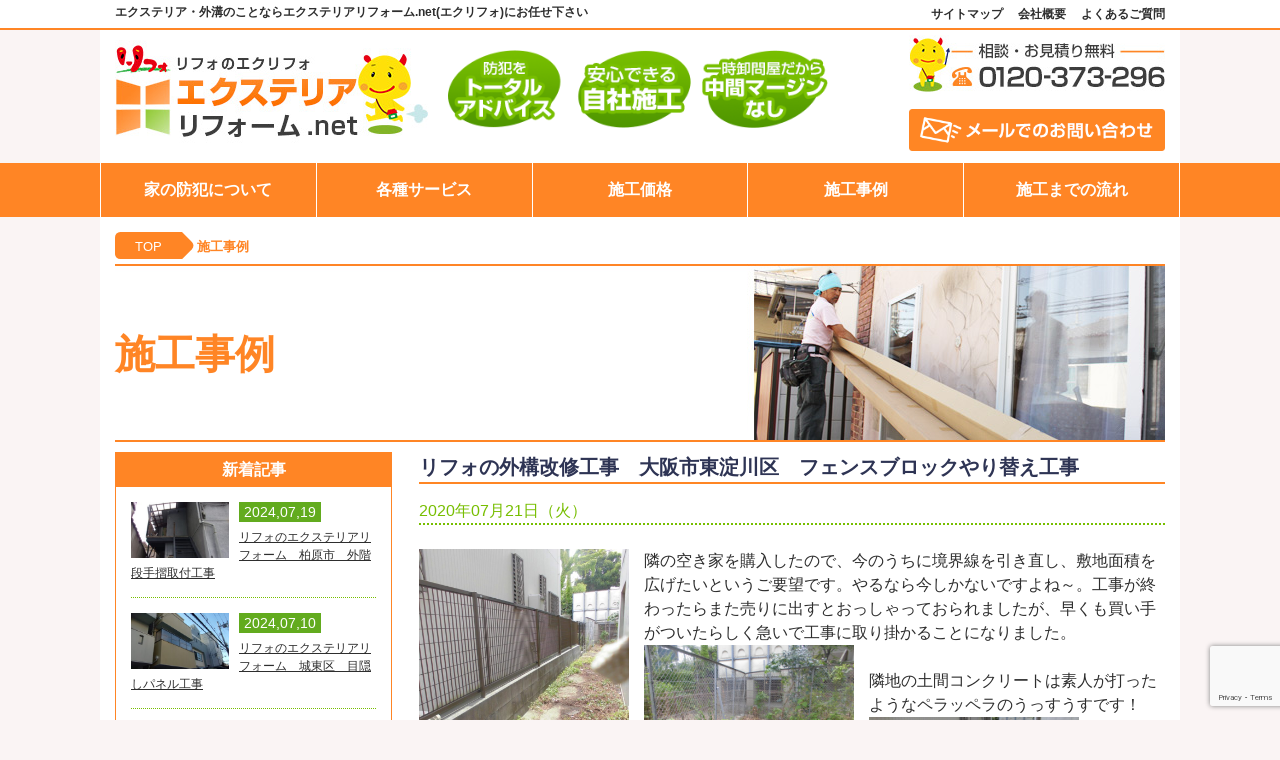

--- FILE ---
content_type: text/html; charset=UTF-8
request_url: https://exteriorreform.net/%e6%9c%aa%e5%88%86%e9%a1%9e/%e3%83%aa%e3%83%95%e3%82%a9%e3%81%ae%e5%a4%96%e6%a7%8b%e6%94%b9%e4%bf%ae%e5%b7%a5%e4%ba%8b%e3%80%80%e5%a4%a7%e9%98%aa%e5%b8%82%e6%9d%b1%e6%b7%80%e5%b7%9d%e5%8c%ba%e3%80%80%e3%83%95%e3%82%a7%e3%83%b3
body_size: 14217
content:
<!DOCTYPE html>
<html dir="ltr" lang="ja" prefix="og: https://ogp.me/ns#">

<meta http-equiv="Content-Type" content="text/html; charset=UTF-8" />
<meta name="viewport" content="width=1080, user-scalable=yes,">
<title>リフォの外構改修工事 大阪市東淀川区 フェンスブロックやり替え工事 | エクステリアリフォーム.net(エクリフォ)</title>
<link rel="stylesheet" href="https://exteriorreform.net/wp/wp-content/themes/yokobe/style.css" type="text/css" />

		<!-- All in One SEO 4.7.1.1 - aioseo.com -->
		<meta name="description" content="隣の空き家を購入したので、今のうちに境界線を引き直し、敷地面積を広げたいというご要望です。やるなら今しかないで" />
		<meta name="robots" content="max-image-preview:large" />
		<link rel="canonical" href="https://exteriorreform.net/%e6%9c%aa%e5%88%86%e9%a1%9e/%e3%83%aa%e3%83%95%e3%82%a9%e3%81%ae%e5%a4%96%e6%a7%8b%e6%94%b9%e4%bf%ae%e5%b7%a5%e4%ba%8b%e3%80%80%e5%a4%a7%e9%98%aa%e5%b8%82%e6%9d%b1%e6%b7%80%e5%b7%9d%e5%8c%ba%e3%80%80%e3%83%95%e3%82%a7%e3%83%b3" />
		<meta name="generator" content="All in One SEO (AIOSEO) 4.7.1.1" />
		<meta property="og:locale" content="ja_JP" />
		<meta property="og:site_name" content="エクステリアリフォーム.net" />
		<meta property="og:type" content="article" />
		<meta property="og:title" content="リフォの外構改修工事 大阪市東淀川区 フェンスブロックやり替え工事 | エクステリアリフォーム.net(エクリフォ)" />
		<meta property="og:description" content="隣の空き家を購入したので、今のうちに境界線を引き直し、敷地面積を広げたいというご要望です。やるなら今しかないで" />
		<meta property="og:url" content="https://exteriorreform.net/%e6%9c%aa%e5%88%86%e9%a1%9e/%e3%83%aa%e3%83%95%e3%82%a9%e3%81%ae%e5%a4%96%e6%a7%8b%e6%94%b9%e4%bf%ae%e5%b7%a5%e4%ba%8b%e3%80%80%e5%a4%a7%e9%98%aa%e5%b8%82%e6%9d%b1%e6%b7%80%e5%b7%9d%e5%8c%ba%e3%80%80%e3%83%95%e3%82%a7%e3%83%b3" />
		<meta property="og:image" content="https://exteriorreform.net/wp/wp-content/uploads/2020/07/CIMG1051.jpg" />
		<meta property="og:image:secure_url" content="https://exteriorreform.net/wp/wp-content/uploads/2020/07/CIMG1051.jpg" />
		<meta property="og:image:width" content="2048" />
		<meta property="og:image:height" content="1536" />
		<meta property="article:published_time" content="2020-07-21T08:58:14+00:00" />
		<meta property="article:modified_time" content="2020-09-01T01:46:33+00:00" />
		<meta name="twitter:card" content="summary" />
		<meta name="twitter:title" content="リフォの外構改修工事 大阪市東淀川区 フェンスブロックやり替え工事 | エクステリアリフォーム.net(エクリフォ)" />
		<meta name="twitter:description" content="隣の空き家を購入したので、今のうちに境界線を引き直し、敷地面積を広げたいというご要望です。やるなら今しかないで" />
		<meta name="twitter:image" content="https://exteriorreform.net/wp/wp-content/uploads/2020/07/CIMG1051.jpg" />
		<script type="application/ld+json" class="aioseo-schema">
			{"@context":"https:\/\/schema.org","@graph":[{"@type":"Article","@id":"https:\/\/exteriorreform.net\/%e6%9c%aa%e5%88%86%e9%a1%9e\/%e3%83%aa%e3%83%95%e3%82%a9%e3%81%ae%e5%a4%96%e6%a7%8b%e6%94%b9%e4%bf%ae%e5%b7%a5%e4%ba%8b%e3%80%80%e5%a4%a7%e9%98%aa%e5%b8%82%e6%9d%b1%e6%b7%80%e5%b7%9d%e5%8c%ba%e3%80%80%e3%83%95%e3%82%a7%e3%83%b3#article","name":"\u30ea\u30d5\u30a9\u306e\u5916\u69cb\u6539\u4fee\u5de5\u4e8b \u5927\u962a\u5e02\u6771\u6dc0\u5ddd\u533a \u30d5\u30a7\u30f3\u30b9\u30d6\u30ed\u30c3\u30af\u3084\u308a\u66ff\u3048\u5de5\u4e8b | \u30a8\u30af\u30b9\u30c6\u30ea\u30a2\u30ea\u30d5\u30a9\u30fc\u30e0.net(\u30a8\u30af\u30ea\u30d5\u30a9)","headline":"\u30ea\u30d5\u30a9\u306e\u5916\u69cb\u6539\u4fee\u5de5\u4e8b\u3000\u5927\u962a\u5e02\u6771\u6dc0\u5ddd\u533a\u3000\u30d5\u30a7\u30f3\u30b9\u30d6\u30ed\u30c3\u30af\u3084\u308a\u66ff\u3048\u5de5\u4e8b","author":{"@id":"https:\/\/exteriorreform.net\/author\/yokobe-yama#author"},"publisher":{"@id":"https:\/\/exteriorreform.net\/#organization"},"image":{"@type":"ImageObject","url":"http:\/\/exteriorreform.net\/wp\/wp-content\/uploads\/2020\/07\/CIMG0910-768x1024.jpg","@id":"https:\/\/exteriorreform.net\/%e6%9c%aa%e5%88%86%e9%a1%9e\/%e3%83%aa%e3%83%95%e3%82%a9%e3%81%ae%e5%a4%96%e6%a7%8b%e6%94%b9%e4%bf%ae%e5%b7%a5%e4%ba%8b%e3%80%80%e5%a4%a7%e9%98%aa%e5%b8%82%e6%9d%b1%e6%b7%80%e5%b7%9d%e5%8c%ba%e3%80%80%e3%83%95%e3%82%a7%e3%83%b3\/#articleImage"},"datePublished":"2020-07-21T17:58:14+09:00","dateModified":"2020-09-01T10:46:33+09:00","inLanguage":"ja","mainEntityOfPage":{"@id":"https:\/\/exteriorreform.net\/%e6%9c%aa%e5%88%86%e9%a1%9e\/%e3%83%aa%e3%83%95%e3%82%a9%e3%81%ae%e5%a4%96%e6%a7%8b%e6%94%b9%e4%bf%ae%e5%b7%a5%e4%ba%8b%e3%80%80%e5%a4%a7%e9%98%aa%e5%b8%82%e6%9d%b1%e6%b7%80%e5%b7%9d%e5%8c%ba%e3%80%80%e3%83%95%e3%82%a7%e3%83%b3#webpage"},"isPartOf":{"@id":"https:\/\/exteriorreform.net\/%e6%9c%aa%e5%88%86%e9%a1%9e\/%e3%83%aa%e3%83%95%e3%82%a9%e3%81%ae%e5%a4%96%e6%a7%8b%e6%94%b9%e4%bf%ae%e5%b7%a5%e4%ba%8b%e3%80%80%e5%a4%a7%e9%98%aa%e5%b8%82%e6%9d%b1%e6%b7%80%e5%b7%9d%e5%8c%ba%e3%80%80%e3%83%95%e3%82%a7%e3%83%b3#webpage"},"articleSection":"\u672a\u5206\u985e"},{"@type":"BreadcrumbList","@id":"https:\/\/exteriorreform.net\/%e6%9c%aa%e5%88%86%e9%a1%9e\/%e3%83%aa%e3%83%95%e3%82%a9%e3%81%ae%e5%a4%96%e6%a7%8b%e6%94%b9%e4%bf%ae%e5%b7%a5%e4%ba%8b%e3%80%80%e5%a4%a7%e9%98%aa%e5%b8%82%e6%9d%b1%e6%b7%80%e5%b7%9d%e5%8c%ba%e3%80%80%e3%83%95%e3%82%a7%e3%83%b3#breadcrumblist","itemListElement":[{"@type":"ListItem","@id":"https:\/\/exteriorreform.net\/#listItem","position":1,"name":"\u5bb6","item":"https:\/\/exteriorreform.net\/","nextItem":"https:\/\/exteriorreform.net\/%e6%9c%aa%e5%88%86%e9%a1%9e#listItem"},{"@type":"ListItem","@id":"https:\/\/exteriorreform.net\/%e6%9c%aa%e5%88%86%e9%a1%9e#listItem","position":2,"name":"\u672a\u5206\u985e","previousItem":"https:\/\/exteriorreform.net\/#listItem"}]},{"@type":"Organization","@id":"https:\/\/exteriorreform.net\/#organization","name":"\u30a8\u30af\u30b9\u30c6\u30ea\u30a2\u30ea\u30d5\u30a9\u30fc\u30e0.net","description":"\u5927\u962a\u5e9c\u30fb\u5175\u5eab\u770c\u30fb\u5948\u826f\u770c\u3067\u30a8\u30af\u30b9\u30c6\u30ea\u30a2\u30fb\u5916\u6e9d\u306e\u30ea\u30d5\u30a9\u30fc\u30e0\u30fb\u9632\u72af\u30a8\u30af\u30b9\u30c6\u30ea\u30a2\u306a\u3089\u30a8\u30af\u30b9\u30c6\u30ea\u30a2\u30ea\u30d5\u30a9\u30fc\u30e0.net\u306b\u304a\u4efb\u305b\u304f\u3060\u3055\u3044\u3002","url":"https:\/\/exteriorreform.net\/","telephone":"+81723311370"},{"@type":"Person","@id":"https:\/\/exteriorreform.net\/author\/yokobe-yama#author","url":"https:\/\/exteriorreform.net\/author\/yokobe-yama","name":"yokobe-yama","image":{"@type":"ImageObject","@id":"https:\/\/exteriorreform.net\/%e6%9c%aa%e5%88%86%e9%a1%9e\/%e3%83%aa%e3%83%95%e3%82%a9%e3%81%ae%e5%a4%96%e6%a7%8b%e6%94%b9%e4%bf%ae%e5%b7%a5%e4%ba%8b%e3%80%80%e5%a4%a7%e9%98%aa%e5%b8%82%e6%9d%b1%e6%b7%80%e5%b7%9d%e5%8c%ba%e3%80%80%e3%83%95%e3%82%a7%e3%83%b3#authorImage","url":"https:\/\/secure.gravatar.com\/avatar\/3d3d5e9ab6262d08be1b6f00faf0a79236b6f0560a589980074b4499dd13590b?s=96&d=mm&r=g","width":96,"height":96,"caption":"yokobe-yama"}},{"@type":"WebPage","@id":"https:\/\/exteriorreform.net\/%e6%9c%aa%e5%88%86%e9%a1%9e\/%e3%83%aa%e3%83%95%e3%82%a9%e3%81%ae%e5%a4%96%e6%a7%8b%e6%94%b9%e4%bf%ae%e5%b7%a5%e4%ba%8b%e3%80%80%e5%a4%a7%e9%98%aa%e5%b8%82%e6%9d%b1%e6%b7%80%e5%b7%9d%e5%8c%ba%e3%80%80%e3%83%95%e3%82%a7%e3%83%b3#webpage","url":"https:\/\/exteriorreform.net\/%e6%9c%aa%e5%88%86%e9%a1%9e\/%e3%83%aa%e3%83%95%e3%82%a9%e3%81%ae%e5%a4%96%e6%a7%8b%e6%94%b9%e4%bf%ae%e5%b7%a5%e4%ba%8b%e3%80%80%e5%a4%a7%e9%98%aa%e5%b8%82%e6%9d%b1%e6%b7%80%e5%b7%9d%e5%8c%ba%e3%80%80%e3%83%95%e3%82%a7%e3%83%b3","name":"\u30ea\u30d5\u30a9\u306e\u5916\u69cb\u6539\u4fee\u5de5\u4e8b \u5927\u962a\u5e02\u6771\u6dc0\u5ddd\u533a \u30d5\u30a7\u30f3\u30b9\u30d6\u30ed\u30c3\u30af\u3084\u308a\u66ff\u3048\u5de5\u4e8b | \u30a8\u30af\u30b9\u30c6\u30ea\u30a2\u30ea\u30d5\u30a9\u30fc\u30e0.net(\u30a8\u30af\u30ea\u30d5\u30a9)","description":"\u96a3\u306e\u7a7a\u304d\u5bb6\u3092\u8cfc\u5165\u3057\u305f\u306e\u3067\u3001\u4eca\u306e\u3046\u3061\u306b\u5883\u754c\u7dda\u3092\u5f15\u304d\u76f4\u3057\u3001\u6577\u5730\u9762\u7a4d\u3092\u5e83\u3052\u305f\u3044\u3068\u3044\u3046\u3054\u8981\u671b\u3067\u3059\u3002\u3084\u308b\u306a\u3089\u4eca\u3057\u304b\u306a\u3044\u3067","inLanguage":"ja","isPartOf":{"@id":"https:\/\/exteriorreform.net\/#website"},"breadcrumb":{"@id":"https:\/\/exteriorreform.net\/%e6%9c%aa%e5%88%86%e9%a1%9e\/%e3%83%aa%e3%83%95%e3%82%a9%e3%81%ae%e5%a4%96%e6%a7%8b%e6%94%b9%e4%bf%ae%e5%b7%a5%e4%ba%8b%e3%80%80%e5%a4%a7%e9%98%aa%e5%b8%82%e6%9d%b1%e6%b7%80%e5%b7%9d%e5%8c%ba%e3%80%80%e3%83%95%e3%82%a7%e3%83%b3#breadcrumblist"},"author":{"@id":"https:\/\/exteriorreform.net\/author\/yokobe-yama#author"},"creator":{"@id":"https:\/\/exteriorreform.net\/author\/yokobe-yama#author"},"datePublished":"2020-07-21T17:58:14+09:00","dateModified":"2020-09-01T10:46:33+09:00"},{"@type":"WebSite","@id":"https:\/\/exteriorreform.net\/#website","url":"https:\/\/exteriorreform.net\/","name":"\u30a8\u30af\u30b9\u30c6\u30ea\u30a2\u30ea\u30d5\u30a9\u30fc\u30e0.net","description":"\u5927\u962a\u5e9c\u30fb\u5175\u5eab\u770c\u30fb\u5948\u826f\u770c\u3067\u30a8\u30af\u30b9\u30c6\u30ea\u30a2\u30fb\u5916\u6e9d\u306e\u30ea\u30d5\u30a9\u30fc\u30e0\u30fb\u9632\u72af\u30a8\u30af\u30b9\u30c6\u30ea\u30a2\u306a\u3089\u30a8\u30af\u30b9\u30c6\u30ea\u30a2\u30ea\u30d5\u30a9\u30fc\u30e0.net\u306b\u304a\u4efb\u305b\u304f\u3060\u3055\u3044\u3002","inLanguage":"ja","publisher":{"@id":"https:\/\/exteriorreform.net\/#organization"}}]}
		</script>
		<!-- All in One SEO -->

<link rel="alternate" title="oEmbed (JSON)" type="application/json+oembed" href="https://exteriorreform.net/wp-json/oembed/1.0/embed?url=https%3A%2F%2Fexteriorreform.net%2F%25e6%259c%25aa%25e5%2588%2586%25e9%25a1%259e%2F%25e3%2583%25aa%25e3%2583%2595%25e3%2582%25a9%25e3%2581%25ae%25e5%25a4%2596%25e6%25a7%258b%25e6%2594%25b9%25e4%25bf%25ae%25e5%25b7%25a5%25e4%25ba%258b%25e3%2580%2580%25e5%25a4%25a7%25e9%2598%25aa%25e5%25b8%2582%25e6%259d%25b1%25e6%25b7%2580%25e5%25b7%259d%25e5%258c%25ba%25e3%2580%2580%25e3%2583%2595%25e3%2582%25a7%25e3%2583%25b3" />
<link rel="alternate" title="oEmbed (XML)" type="text/xml+oembed" href="https://exteriorreform.net/wp-json/oembed/1.0/embed?url=https%3A%2F%2Fexteriorreform.net%2F%25e6%259c%25aa%25e5%2588%2586%25e9%25a1%259e%2F%25e3%2583%25aa%25e3%2583%2595%25e3%2582%25a9%25e3%2581%25ae%25e5%25a4%2596%25e6%25a7%258b%25e6%2594%25b9%25e4%25bf%25ae%25e5%25b7%25a5%25e4%25ba%258b%25e3%2580%2580%25e5%25a4%25a7%25e9%2598%25aa%25e5%25b8%2582%25e6%259d%25b1%25e6%25b7%2580%25e5%25b7%259d%25e5%258c%25ba%25e3%2580%2580%25e3%2583%2595%25e3%2582%25a7%25e3%2583%25b3&#038;format=xml" />
<style id='wp-img-auto-sizes-contain-inline-css' type='text/css'>
img:is([sizes=auto i],[sizes^="auto," i]){contain-intrinsic-size:3000px 1500px}
/*# sourceURL=wp-img-auto-sizes-contain-inline-css */
</style>
<style id='wp-emoji-styles-inline-css' type='text/css'>

	img.wp-smiley, img.emoji {
		display: inline !important;
		border: none !important;
		box-shadow: none !important;
		height: 1em !important;
		width: 1em !important;
		margin: 0 0.07em !important;
		vertical-align: -0.1em !important;
		background: none !important;
		padding: 0 !important;
	}
/*# sourceURL=wp-emoji-styles-inline-css */
</style>
<style id='wp-block-library-inline-css' type='text/css'>
:root{--wp-block-synced-color:#7a00df;--wp-block-synced-color--rgb:122,0,223;--wp-bound-block-color:var(--wp-block-synced-color);--wp-editor-canvas-background:#ddd;--wp-admin-theme-color:#007cba;--wp-admin-theme-color--rgb:0,124,186;--wp-admin-theme-color-darker-10:#006ba1;--wp-admin-theme-color-darker-10--rgb:0,107,160.5;--wp-admin-theme-color-darker-20:#005a87;--wp-admin-theme-color-darker-20--rgb:0,90,135;--wp-admin-border-width-focus:2px}@media (min-resolution:192dpi){:root{--wp-admin-border-width-focus:1.5px}}.wp-element-button{cursor:pointer}:root .has-very-light-gray-background-color{background-color:#eee}:root .has-very-dark-gray-background-color{background-color:#313131}:root .has-very-light-gray-color{color:#eee}:root .has-very-dark-gray-color{color:#313131}:root .has-vivid-green-cyan-to-vivid-cyan-blue-gradient-background{background:linear-gradient(135deg,#00d084,#0693e3)}:root .has-purple-crush-gradient-background{background:linear-gradient(135deg,#34e2e4,#4721fb 50%,#ab1dfe)}:root .has-hazy-dawn-gradient-background{background:linear-gradient(135deg,#faaca8,#dad0ec)}:root .has-subdued-olive-gradient-background{background:linear-gradient(135deg,#fafae1,#67a671)}:root .has-atomic-cream-gradient-background{background:linear-gradient(135deg,#fdd79a,#004a59)}:root .has-nightshade-gradient-background{background:linear-gradient(135deg,#330968,#31cdcf)}:root .has-midnight-gradient-background{background:linear-gradient(135deg,#020381,#2874fc)}:root{--wp--preset--font-size--normal:16px;--wp--preset--font-size--huge:42px}.has-regular-font-size{font-size:1em}.has-larger-font-size{font-size:2.625em}.has-normal-font-size{font-size:var(--wp--preset--font-size--normal)}.has-huge-font-size{font-size:var(--wp--preset--font-size--huge)}.has-text-align-center{text-align:center}.has-text-align-left{text-align:left}.has-text-align-right{text-align:right}.has-fit-text{white-space:nowrap!important}#end-resizable-editor-section{display:none}.aligncenter{clear:both}.items-justified-left{justify-content:flex-start}.items-justified-center{justify-content:center}.items-justified-right{justify-content:flex-end}.items-justified-space-between{justify-content:space-between}.screen-reader-text{border:0;clip-path:inset(50%);height:1px;margin:-1px;overflow:hidden;padding:0;position:absolute;width:1px;word-wrap:normal!important}.screen-reader-text:focus{background-color:#ddd;clip-path:none;color:#444;display:block;font-size:1em;height:auto;left:5px;line-height:normal;padding:15px 23px 14px;text-decoration:none;top:5px;width:auto;z-index:100000}html :where(.has-border-color){border-style:solid}html :where([style*=border-top-color]){border-top-style:solid}html :where([style*=border-right-color]){border-right-style:solid}html :where([style*=border-bottom-color]){border-bottom-style:solid}html :where([style*=border-left-color]){border-left-style:solid}html :where([style*=border-width]){border-style:solid}html :where([style*=border-top-width]){border-top-style:solid}html :where([style*=border-right-width]){border-right-style:solid}html :where([style*=border-bottom-width]){border-bottom-style:solid}html :where([style*=border-left-width]){border-left-style:solid}html :where(img[class*=wp-image-]){height:auto;max-width:100%}:where(figure){margin:0 0 1em}html :where(.is-position-sticky){--wp-admin--admin-bar--position-offset:var(--wp-admin--admin-bar--height,0px)}@media screen and (max-width:600px){html :where(.is-position-sticky){--wp-admin--admin-bar--position-offset:0px}}

/*# sourceURL=wp-block-library-inline-css */
</style><style id='wp-block-image-inline-css' type='text/css'>
.wp-block-image>a,.wp-block-image>figure>a{display:inline-block}.wp-block-image img{box-sizing:border-box;height:auto;max-width:100%;vertical-align:bottom}@media not (prefers-reduced-motion){.wp-block-image img.hide{visibility:hidden}.wp-block-image img.show{animation:show-content-image .4s}}.wp-block-image[style*=border-radius] img,.wp-block-image[style*=border-radius]>a{border-radius:inherit}.wp-block-image.has-custom-border img{box-sizing:border-box}.wp-block-image.aligncenter{text-align:center}.wp-block-image.alignfull>a,.wp-block-image.alignwide>a{width:100%}.wp-block-image.alignfull img,.wp-block-image.alignwide img{height:auto;width:100%}.wp-block-image .aligncenter,.wp-block-image .alignleft,.wp-block-image .alignright,.wp-block-image.aligncenter,.wp-block-image.alignleft,.wp-block-image.alignright{display:table}.wp-block-image .aligncenter>figcaption,.wp-block-image .alignleft>figcaption,.wp-block-image .alignright>figcaption,.wp-block-image.aligncenter>figcaption,.wp-block-image.alignleft>figcaption,.wp-block-image.alignright>figcaption{caption-side:bottom;display:table-caption}.wp-block-image .alignleft{float:left;margin:.5em 1em .5em 0}.wp-block-image .alignright{float:right;margin:.5em 0 .5em 1em}.wp-block-image .aligncenter{margin-left:auto;margin-right:auto}.wp-block-image :where(figcaption){margin-bottom:1em;margin-top:.5em}.wp-block-image.is-style-circle-mask img{border-radius:9999px}@supports ((-webkit-mask-image:none) or (mask-image:none)) or (-webkit-mask-image:none){.wp-block-image.is-style-circle-mask img{border-radius:0;-webkit-mask-image:url('data:image/svg+xml;utf8,<svg viewBox="0 0 100 100" xmlns="http://www.w3.org/2000/svg"><circle cx="50" cy="50" r="50"/></svg>');mask-image:url('data:image/svg+xml;utf8,<svg viewBox="0 0 100 100" xmlns="http://www.w3.org/2000/svg"><circle cx="50" cy="50" r="50"/></svg>');mask-mode:alpha;-webkit-mask-position:center;mask-position:center;-webkit-mask-repeat:no-repeat;mask-repeat:no-repeat;-webkit-mask-size:contain;mask-size:contain}}:root :where(.wp-block-image.is-style-rounded img,.wp-block-image .is-style-rounded img){border-radius:9999px}.wp-block-image figure{margin:0}.wp-lightbox-container{display:flex;flex-direction:column;position:relative}.wp-lightbox-container img{cursor:zoom-in}.wp-lightbox-container img:hover+button{opacity:1}.wp-lightbox-container button{align-items:center;backdrop-filter:blur(16px) saturate(180%);background-color:#5a5a5a40;border:none;border-radius:4px;cursor:zoom-in;display:flex;height:20px;justify-content:center;opacity:0;padding:0;position:absolute;right:16px;text-align:center;top:16px;width:20px;z-index:100}@media not (prefers-reduced-motion){.wp-lightbox-container button{transition:opacity .2s ease}}.wp-lightbox-container button:focus-visible{outline:3px auto #5a5a5a40;outline:3px auto -webkit-focus-ring-color;outline-offset:3px}.wp-lightbox-container button:hover{cursor:pointer;opacity:1}.wp-lightbox-container button:focus{opacity:1}.wp-lightbox-container button:focus,.wp-lightbox-container button:hover,.wp-lightbox-container button:not(:hover):not(:active):not(.has-background){background-color:#5a5a5a40;border:none}.wp-lightbox-overlay{box-sizing:border-box;cursor:zoom-out;height:100vh;left:0;overflow:hidden;position:fixed;top:0;visibility:hidden;width:100%;z-index:100000}.wp-lightbox-overlay .close-button{align-items:center;cursor:pointer;display:flex;justify-content:center;min-height:40px;min-width:40px;padding:0;position:absolute;right:calc(env(safe-area-inset-right) + 16px);top:calc(env(safe-area-inset-top) + 16px);z-index:5000000}.wp-lightbox-overlay .close-button:focus,.wp-lightbox-overlay .close-button:hover,.wp-lightbox-overlay .close-button:not(:hover):not(:active):not(.has-background){background:none;border:none}.wp-lightbox-overlay .lightbox-image-container{height:var(--wp--lightbox-container-height);left:50%;overflow:hidden;position:absolute;top:50%;transform:translate(-50%,-50%);transform-origin:top left;width:var(--wp--lightbox-container-width);z-index:9999999999}.wp-lightbox-overlay .wp-block-image{align-items:center;box-sizing:border-box;display:flex;height:100%;justify-content:center;margin:0;position:relative;transform-origin:0 0;width:100%;z-index:3000000}.wp-lightbox-overlay .wp-block-image img{height:var(--wp--lightbox-image-height);min-height:var(--wp--lightbox-image-height);min-width:var(--wp--lightbox-image-width);width:var(--wp--lightbox-image-width)}.wp-lightbox-overlay .wp-block-image figcaption{display:none}.wp-lightbox-overlay button{background:none;border:none}.wp-lightbox-overlay .scrim{background-color:#fff;height:100%;opacity:.9;position:absolute;width:100%;z-index:2000000}.wp-lightbox-overlay.active{visibility:visible}@media not (prefers-reduced-motion){.wp-lightbox-overlay.active{animation:turn-on-visibility .25s both}.wp-lightbox-overlay.active img{animation:turn-on-visibility .35s both}.wp-lightbox-overlay.show-closing-animation:not(.active){animation:turn-off-visibility .35s both}.wp-lightbox-overlay.show-closing-animation:not(.active) img{animation:turn-off-visibility .25s both}.wp-lightbox-overlay.zoom.active{animation:none;opacity:1;visibility:visible}.wp-lightbox-overlay.zoom.active .lightbox-image-container{animation:lightbox-zoom-in .4s}.wp-lightbox-overlay.zoom.active .lightbox-image-container img{animation:none}.wp-lightbox-overlay.zoom.active .scrim{animation:turn-on-visibility .4s forwards}.wp-lightbox-overlay.zoom.show-closing-animation:not(.active){animation:none}.wp-lightbox-overlay.zoom.show-closing-animation:not(.active) .lightbox-image-container{animation:lightbox-zoom-out .4s}.wp-lightbox-overlay.zoom.show-closing-animation:not(.active) .lightbox-image-container img{animation:none}.wp-lightbox-overlay.zoom.show-closing-animation:not(.active) .scrim{animation:turn-off-visibility .4s forwards}}@keyframes show-content-image{0%{visibility:hidden}99%{visibility:hidden}to{visibility:visible}}@keyframes turn-on-visibility{0%{opacity:0}to{opacity:1}}@keyframes turn-off-visibility{0%{opacity:1;visibility:visible}99%{opacity:0;visibility:visible}to{opacity:0;visibility:hidden}}@keyframes lightbox-zoom-in{0%{transform:translate(calc((-100vw + var(--wp--lightbox-scrollbar-width))/2 + var(--wp--lightbox-initial-left-position)),calc(-50vh + var(--wp--lightbox-initial-top-position))) scale(var(--wp--lightbox-scale))}to{transform:translate(-50%,-50%) scale(1)}}@keyframes lightbox-zoom-out{0%{transform:translate(-50%,-50%) scale(1);visibility:visible}99%{visibility:visible}to{transform:translate(calc((-100vw + var(--wp--lightbox-scrollbar-width))/2 + var(--wp--lightbox-initial-left-position)),calc(-50vh + var(--wp--lightbox-initial-top-position))) scale(var(--wp--lightbox-scale));visibility:hidden}}
/*# sourceURL=https://exteriorreform.net/wp/wp-includes/blocks/image/style.min.css */
</style>
<style id='wp-block-paragraph-inline-css' type='text/css'>
.is-small-text{font-size:.875em}.is-regular-text{font-size:1em}.is-large-text{font-size:2.25em}.is-larger-text{font-size:3em}.has-drop-cap:not(:focus):first-letter{float:left;font-size:8.4em;font-style:normal;font-weight:100;line-height:.68;margin:.05em .1em 0 0;text-transform:uppercase}body.rtl .has-drop-cap:not(:focus):first-letter{float:none;margin-left:.1em}p.has-drop-cap.has-background{overflow:hidden}:root :where(p.has-background){padding:1.25em 2.375em}:where(p.has-text-color:not(.has-link-color)) a{color:inherit}p.has-text-align-left[style*="writing-mode:vertical-lr"],p.has-text-align-right[style*="writing-mode:vertical-rl"]{rotate:180deg}
/*# sourceURL=https://exteriorreform.net/wp/wp-includes/blocks/paragraph/style.min.css */
</style>
<style id='global-styles-inline-css' type='text/css'>
:root{--wp--preset--aspect-ratio--square: 1;--wp--preset--aspect-ratio--4-3: 4/3;--wp--preset--aspect-ratio--3-4: 3/4;--wp--preset--aspect-ratio--3-2: 3/2;--wp--preset--aspect-ratio--2-3: 2/3;--wp--preset--aspect-ratio--16-9: 16/9;--wp--preset--aspect-ratio--9-16: 9/16;--wp--preset--color--black: #000000;--wp--preset--color--cyan-bluish-gray: #abb8c3;--wp--preset--color--white: #ffffff;--wp--preset--color--pale-pink: #f78da7;--wp--preset--color--vivid-red: #cf2e2e;--wp--preset--color--luminous-vivid-orange: #ff6900;--wp--preset--color--luminous-vivid-amber: #fcb900;--wp--preset--color--light-green-cyan: #7bdcb5;--wp--preset--color--vivid-green-cyan: #00d084;--wp--preset--color--pale-cyan-blue: #8ed1fc;--wp--preset--color--vivid-cyan-blue: #0693e3;--wp--preset--color--vivid-purple: #9b51e0;--wp--preset--gradient--vivid-cyan-blue-to-vivid-purple: linear-gradient(135deg,rgb(6,147,227) 0%,rgb(155,81,224) 100%);--wp--preset--gradient--light-green-cyan-to-vivid-green-cyan: linear-gradient(135deg,rgb(122,220,180) 0%,rgb(0,208,130) 100%);--wp--preset--gradient--luminous-vivid-amber-to-luminous-vivid-orange: linear-gradient(135deg,rgb(252,185,0) 0%,rgb(255,105,0) 100%);--wp--preset--gradient--luminous-vivid-orange-to-vivid-red: linear-gradient(135deg,rgb(255,105,0) 0%,rgb(207,46,46) 100%);--wp--preset--gradient--very-light-gray-to-cyan-bluish-gray: linear-gradient(135deg,rgb(238,238,238) 0%,rgb(169,184,195) 100%);--wp--preset--gradient--cool-to-warm-spectrum: linear-gradient(135deg,rgb(74,234,220) 0%,rgb(151,120,209) 20%,rgb(207,42,186) 40%,rgb(238,44,130) 60%,rgb(251,105,98) 80%,rgb(254,248,76) 100%);--wp--preset--gradient--blush-light-purple: linear-gradient(135deg,rgb(255,206,236) 0%,rgb(152,150,240) 100%);--wp--preset--gradient--blush-bordeaux: linear-gradient(135deg,rgb(254,205,165) 0%,rgb(254,45,45) 50%,rgb(107,0,62) 100%);--wp--preset--gradient--luminous-dusk: linear-gradient(135deg,rgb(255,203,112) 0%,rgb(199,81,192) 50%,rgb(65,88,208) 100%);--wp--preset--gradient--pale-ocean: linear-gradient(135deg,rgb(255,245,203) 0%,rgb(182,227,212) 50%,rgb(51,167,181) 100%);--wp--preset--gradient--electric-grass: linear-gradient(135deg,rgb(202,248,128) 0%,rgb(113,206,126) 100%);--wp--preset--gradient--midnight: linear-gradient(135deg,rgb(2,3,129) 0%,rgb(40,116,252) 100%);--wp--preset--font-size--small: 13px;--wp--preset--font-size--medium: 20px;--wp--preset--font-size--large: 36px;--wp--preset--font-size--x-large: 42px;--wp--preset--spacing--20: 0.44rem;--wp--preset--spacing--30: 0.67rem;--wp--preset--spacing--40: 1rem;--wp--preset--spacing--50: 1.5rem;--wp--preset--spacing--60: 2.25rem;--wp--preset--spacing--70: 3.38rem;--wp--preset--spacing--80: 5.06rem;--wp--preset--shadow--natural: 6px 6px 9px rgba(0, 0, 0, 0.2);--wp--preset--shadow--deep: 12px 12px 50px rgba(0, 0, 0, 0.4);--wp--preset--shadow--sharp: 6px 6px 0px rgba(0, 0, 0, 0.2);--wp--preset--shadow--outlined: 6px 6px 0px -3px rgb(255, 255, 255), 6px 6px rgb(0, 0, 0);--wp--preset--shadow--crisp: 6px 6px 0px rgb(0, 0, 0);}:where(.is-layout-flex){gap: 0.5em;}:where(.is-layout-grid){gap: 0.5em;}body .is-layout-flex{display: flex;}.is-layout-flex{flex-wrap: wrap;align-items: center;}.is-layout-flex > :is(*, div){margin: 0;}body .is-layout-grid{display: grid;}.is-layout-grid > :is(*, div){margin: 0;}:where(.wp-block-columns.is-layout-flex){gap: 2em;}:where(.wp-block-columns.is-layout-grid){gap: 2em;}:where(.wp-block-post-template.is-layout-flex){gap: 1.25em;}:where(.wp-block-post-template.is-layout-grid){gap: 1.25em;}.has-black-color{color: var(--wp--preset--color--black) !important;}.has-cyan-bluish-gray-color{color: var(--wp--preset--color--cyan-bluish-gray) !important;}.has-white-color{color: var(--wp--preset--color--white) !important;}.has-pale-pink-color{color: var(--wp--preset--color--pale-pink) !important;}.has-vivid-red-color{color: var(--wp--preset--color--vivid-red) !important;}.has-luminous-vivid-orange-color{color: var(--wp--preset--color--luminous-vivid-orange) !important;}.has-luminous-vivid-amber-color{color: var(--wp--preset--color--luminous-vivid-amber) !important;}.has-light-green-cyan-color{color: var(--wp--preset--color--light-green-cyan) !important;}.has-vivid-green-cyan-color{color: var(--wp--preset--color--vivid-green-cyan) !important;}.has-pale-cyan-blue-color{color: var(--wp--preset--color--pale-cyan-blue) !important;}.has-vivid-cyan-blue-color{color: var(--wp--preset--color--vivid-cyan-blue) !important;}.has-vivid-purple-color{color: var(--wp--preset--color--vivid-purple) !important;}.has-black-background-color{background-color: var(--wp--preset--color--black) !important;}.has-cyan-bluish-gray-background-color{background-color: var(--wp--preset--color--cyan-bluish-gray) !important;}.has-white-background-color{background-color: var(--wp--preset--color--white) !important;}.has-pale-pink-background-color{background-color: var(--wp--preset--color--pale-pink) !important;}.has-vivid-red-background-color{background-color: var(--wp--preset--color--vivid-red) !important;}.has-luminous-vivid-orange-background-color{background-color: var(--wp--preset--color--luminous-vivid-orange) !important;}.has-luminous-vivid-amber-background-color{background-color: var(--wp--preset--color--luminous-vivid-amber) !important;}.has-light-green-cyan-background-color{background-color: var(--wp--preset--color--light-green-cyan) !important;}.has-vivid-green-cyan-background-color{background-color: var(--wp--preset--color--vivid-green-cyan) !important;}.has-pale-cyan-blue-background-color{background-color: var(--wp--preset--color--pale-cyan-blue) !important;}.has-vivid-cyan-blue-background-color{background-color: var(--wp--preset--color--vivid-cyan-blue) !important;}.has-vivid-purple-background-color{background-color: var(--wp--preset--color--vivid-purple) !important;}.has-black-border-color{border-color: var(--wp--preset--color--black) !important;}.has-cyan-bluish-gray-border-color{border-color: var(--wp--preset--color--cyan-bluish-gray) !important;}.has-white-border-color{border-color: var(--wp--preset--color--white) !important;}.has-pale-pink-border-color{border-color: var(--wp--preset--color--pale-pink) !important;}.has-vivid-red-border-color{border-color: var(--wp--preset--color--vivid-red) !important;}.has-luminous-vivid-orange-border-color{border-color: var(--wp--preset--color--luminous-vivid-orange) !important;}.has-luminous-vivid-amber-border-color{border-color: var(--wp--preset--color--luminous-vivid-amber) !important;}.has-light-green-cyan-border-color{border-color: var(--wp--preset--color--light-green-cyan) !important;}.has-vivid-green-cyan-border-color{border-color: var(--wp--preset--color--vivid-green-cyan) !important;}.has-pale-cyan-blue-border-color{border-color: var(--wp--preset--color--pale-cyan-blue) !important;}.has-vivid-cyan-blue-border-color{border-color: var(--wp--preset--color--vivid-cyan-blue) !important;}.has-vivid-purple-border-color{border-color: var(--wp--preset--color--vivid-purple) !important;}.has-vivid-cyan-blue-to-vivid-purple-gradient-background{background: var(--wp--preset--gradient--vivid-cyan-blue-to-vivid-purple) !important;}.has-light-green-cyan-to-vivid-green-cyan-gradient-background{background: var(--wp--preset--gradient--light-green-cyan-to-vivid-green-cyan) !important;}.has-luminous-vivid-amber-to-luminous-vivid-orange-gradient-background{background: var(--wp--preset--gradient--luminous-vivid-amber-to-luminous-vivid-orange) !important;}.has-luminous-vivid-orange-to-vivid-red-gradient-background{background: var(--wp--preset--gradient--luminous-vivid-orange-to-vivid-red) !important;}.has-very-light-gray-to-cyan-bluish-gray-gradient-background{background: var(--wp--preset--gradient--very-light-gray-to-cyan-bluish-gray) !important;}.has-cool-to-warm-spectrum-gradient-background{background: var(--wp--preset--gradient--cool-to-warm-spectrum) !important;}.has-blush-light-purple-gradient-background{background: var(--wp--preset--gradient--blush-light-purple) !important;}.has-blush-bordeaux-gradient-background{background: var(--wp--preset--gradient--blush-bordeaux) !important;}.has-luminous-dusk-gradient-background{background: var(--wp--preset--gradient--luminous-dusk) !important;}.has-pale-ocean-gradient-background{background: var(--wp--preset--gradient--pale-ocean) !important;}.has-electric-grass-gradient-background{background: var(--wp--preset--gradient--electric-grass) !important;}.has-midnight-gradient-background{background: var(--wp--preset--gradient--midnight) !important;}.has-small-font-size{font-size: var(--wp--preset--font-size--small) !important;}.has-medium-font-size{font-size: var(--wp--preset--font-size--medium) !important;}.has-large-font-size{font-size: var(--wp--preset--font-size--large) !important;}.has-x-large-font-size{font-size: var(--wp--preset--font-size--x-large) !important;}
/*# sourceURL=global-styles-inline-css */
</style>

<style id='classic-theme-styles-inline-css' type='text/css'>
/*! This file is auto-generated */
.wp-block-button__link{color:#fff;background-color:#32373c;border-radius:9999px;box-shadow:none;text-decoration:none;padding:calc(.667em + 2px) calc(1.333em + 2px);font-size:1.125em}.wp-block-file__button{background:#32373c;color:#fff;text-decoration:none}
/*# sourceURL=/wp-includes/css/classic-themes.min.css */
</style>
<link rel='stylesheet' id='contact-form-7-css' href='https://exteriorreform.net/wp/wp-content/plugins/contact-form-7/includes/css/styles.css?ver=5.9.8' type='text/css' media='all' />
<link rel='stylesheet' id='wp-pagenavi-css' href='https://exteriorreform.net/wp/wp-content/plugins/wp-pagenavi/pagenavi-css.css?ver=2.70' type='text/css' media='all' />
<link rel="https://api.w.org/" href="https://exteriorreform.net/wp-json/" /><link rel="alternate" title="JSON" type="application/json" href="https://exteriorreform.net/wp-json/wp/v2/posts/1155" /><link rel="EditURI" type="application/rsd+xml" title="RSD" href="https://exteriorreform.net/wp/xmlrpc.php?rsd" />
<meta name="generator" content="WordPress 6.9" />
<link rel='shortlink' href='https://exteriorreform.net/?p=1155' />
</head>
<body>
<!-- Google Tag Manager -->
<noscript><iframe src="//www.googletagmanager.com/ns.html?id=GTM-TGV66D"
height="0" width="0" style="display:none;visibility:hidden"></iframe></noscript>
<script>(function(w,d,s,l,i){w[l]=w[l]||[];w[l].push({'gtm.start':
new Date().getTime(),event:'gtm.js'});var f=d.getElementsByTagName(s)[0],
j=d.createElement(s),dl=l!='dataLayer'?'&l='+l:'';j.async=true;j.src=
'//www.googletagmanager.com/gtm.js?id='+i+dl;f.parentNode.insertBefore(j,f);
})(window,document,'script','dataLayer','GTM-TGV66D');</script>
<!-- End Google Tag Manager -->
<div class="wrapper">
	<div class="clearfix head">
   
    <p class="pierce">エクステリア・外溝のことならエクステリアリフォーム.net(エクリフォ)にお任せ下さい</p>
      <ul class="about pierce">
      <li><a class="txtling" href="https://exteriorreform.net/?page_id=34">よくあるご質問</a></li>
      <li><a class="txtling" href="https://exteriorreform.net/?page_id=26">会社概要</a></li>
      <li><a class="txtling" href="https://exteriorreform.net/sitemap">サイトマップ</a></li>
    </ul>
  <!--/head--></div>
  
  <div class="header clearfix pierce">
		<a href="https://exteriorreform.net/"><img class="aimg" src="https://exteriorreform.net/wp/wp-content/themes/yokobe/desing/images/logo.jpg" alt="エクステリアリフォーム.net"></a>
    <img src="https://exteriorreform.net/wp/wp-content/themes/yokobe/desing/images/index/3point.png" alt="自社加工、トータルアドバイス、中間マージンなし">
    
    <div class="headerRR">
        <img src="https://exteriorreform.net/wp/wp-content/themes/yokobe/desing/images/h-tel.png" alt="お申し込みはこちら">
      <a href="https://exteriorreform.net/?page_id=28"><img class="aimg" src="https://exteriorreform.net/wp/wp-content/themes/yokobe/desing/images/button.png" alt="お申し込みはこちら"></a>
    <!--/headerRR--></div>
   <!--/header--></div>
  
	<div class="nav">
		<ul class="pierce clearfix">
    	<li><a href="https://exteriorreform.net/?page_id=4">家の防犯について</a></li>
    	<li><a href="#">各種サービス</a>
      	<ul>
        	<li><a href="https://exteriorreform.net/?page_id=7">車庫まわり・カーポート</a></li>
          <li><a href="https://exteriorreform.net/?page_id=10">門まわり・門扉・フェンス</a></li>
          <li><a href="https://exteriorreform.net/?page_id=12">テラス・ウッドデッキ</a></li>
          <li><a href="https://exteriorreform.net/garden">造園・土間コンクリート</a></li>
        </ul>
      </li>
    	<li><a href="https://exteriorreform.net/?page_id=21">施工価格</a></li>
    	<li><a href="https://exteriorreform.net/blog">施工事例</a></li>
    	<li><a href="https://exteriorreform.net/?page_id=24">施工までの流れ</a></li>
    </ul>
  <!--/nav--></div>

<!--★★★★可変★★★★-->

  

 
<div class="content example pierce clearfix">



	
 <ul class="breadcrumb">　
    <li><a href="https://exteriorreform.net/?page_id=0">TOP</a></li>
    <li><a href="https://exteriorreform.net/?page_id=17" class="current" >施工事例</a></li>
  </ul>

	<h1 class="catch">施工事例</h1><!--★ここ可変・ページ名入れる、cssで背景画像かえる★-->    

<!-- 左カラム読み込み -->
<div class="side">
 <div class="news">
  <em>新着記事</em>

  
  <div class="blog-cnt clearfix">

<img src="http://exteriorreform.net/wp/wp-content/uploads/2024/07/100_1774-300x169.jpg" alt="" />



    <p>
     <font>2024,07,19</font><br />
     <a href="https://exteriorreform.net/%e6%9c%aa%e5%88%86%e9%a1%9e/%e3%83%aa%e3%83%95%e3%82%a9%e3%81%ae%e3%82%a8%e3%82%af%e3%82%b9%e3%83%86%e3%83%aa%e3%82%a2%e3%83%aa%e3%83%95%e3%82%a9%e3%83%bc%e3%83%a0%e3%80%80%e6%9f%8f%e5%8e%9f%e5%b8%82%e3%80%80%e5%a4%96%e9%9a%8e">リフォのエクステリアリフォーム　柏原市　外階段手摺取付工事</a>
   </p>
   <!--/blog-cnt--></div>

 
  <div class="blog-cnt clearfix">

<img src="http://exteriorreform.net/wp/wp-content/uploads/2024/07/100_2128-300x169.jpg" alt="" />



    <p>
     <font>2024,07,10</font><br />
     <a href="https://exteriorreform.net/%e6%9c%aa%e5%88%86%e9%a1%9e/%e3%83%aa%e3%83%95%e3%82%a9%e3%81%ae%e3%82%a8%e3%82%af%e3%82%b9%e3%83%86%e3%83%aa%e3%82%a2%e3%83%aa%e3%83%95%e3%82%a9%e3%83%bc%e3%83%a0%e3%80%80%e5%9f%8e%e6%9d%b1%e5%8c%ba%e3%80%80%e7%9b%ae%e9%9a%a0">リフォのエクステリアリフォーム　城東区　目隠しパネル工事</a>
   </p>
   <!--/blog-cnt--></div>

 
  <div class="blog-cnt clearfix">

<img src="http://exteriorreform.net/wp/wp-content/uploads/2024/06/100_2111-300x169.jpg" alt="" />



    <p>
     <font>2024,06,29</font><br />
     <a href="https://exteriorreform.net/%e6%9c%aa%e5%88%86%e9%a1%9e/%e3%83%aa%e3%83%95%e3%82%a9%e3%81%ae%e3%82%a8%e3%82%af%e3%82%b9%e3%83%86%e3%83%aa%e3%82%a2%e3%83%aa%e3%83%95%e3%82%a9%e3%83%bc%e3%83%a0%e3%80%80%e5%b0%bc%e5%b4%8e%e5%b8%82%e3%80%80%e3%83%99%e3%83%a9-2">リフォのエクステリアリフォーム　尼崎市　ベランダデッキ工事！</a>
   </p>
   <!--/blog-cnt--></div>

 
  <div class="blog-cnt clearfix">

<img src="http://exteriorreform.net/wp/wp-content/uploads/2024/06/1718267769824-225x300.jpg" alt="" />



    <p>
     <font>2024,06,14</font><br />
     <a href="https://exteriorreform.net/%e6%9c%aa%e5%88%86%e9%a1%9e/%e3%83%aa%e3%83%95%e3%82%a9%e3%81%ae%e3%82%a8%e3%82%af%e3%82%b9%e3%83%86%e3%83%aa%e3%82%a2%e3%83%aa%e3%83%95%e3%82%a9%e3%83%bc%e3%83%a0%e3%80%80%e8%97%a4%e4%ba%95%e5%af%ba%e5%b8%82%e3%80%80%e3%82%aa">リフォのエクステリアリフォーム　藤井寺市　オーバーゲート撤去伸縮門扉新設工事</a>
   </p>
   <!--/blog-cnt--></div>

 
 <!--/news--></div>
<div class="archive">
   <em>施工事例カテゴリ</em>
   <ul>
    	<li class="cat-item cat-item-11"><a href="https://exteriorreform.net/%e3%83%86%e3%83%a9%e3%82%b9%e3%83%bb%e3%82%a6%e3%83%83%e3%83%89%e3%83%87%e3%83%83%e3%82%ad">テラス・ウッドデッキ</a>
</li>
	<li class="cat-item cat-item-1"><a href="https://exteriorreform.net/%e6%9c%aa%e5%88%86%e9%a1%9e">未分類</a>
</li>
	<li class="cat-item cat-item-9"><a href="https://exteriorreform.net/%e8%bb%8a%e5%ba%ab%e3%81%be%e3%82%8f%e3%82%8a%e3%83%bb%e3%82%ab%e3%83%bc%e3%83%9d%e3%83%bc%e3%83%88">車庫まわり・カーポート</a>
</li>
	<li class="cat-item cat-item-10"><a href="https://exteriorreform.net/%e9%96%80%e3%81%be%e3%82%8f%e3%82%8a%e3%83%bb%e9%96%80%e6%89%89%e3%83%bb%e3%83%95%e3%82%a7%e3%83%b3%e3%82%b9">門まわり・門扉・フェンス</a>
</li>
  </ul>
    </div>

<div class="archive">
     <em>アーカイブ</em>
     <ul>
      	<li><a href='https://exteriorreform.net/2024/07'>2024年7月</a></li>
	<li><a href='https://exteriorreform.net/2024/06'>2024年6月</a></li>
	<li><a href='https://exteriorreform.net/2024/05'>2024年5月</a></li>
	<li><a href='https://exteriorreform.net/2024/03'>2024年3月</a></li>
	<li><a href='https://exteriorreform.net/2024/01'>2024年1月</a></li>
	<li><a href='https://exteriorreform.net/2023/11'>2023年11月</a></li>
	<li><a href='https://exteriorreform.net/2023/06'>2023年6月</a></li>
	<li><a href='https://exteriorreform.net/2023/05'>2023年5月</a></li>
	<li><a href='https://exteriorreform.net/2023/04'>2023年4月</a></li>
	<li><a href='https://exteriorreform.net/2023/02'>2023年2月</a></li>
	<li><a href='https://exteriorreform.net/2022/12'>2022年12月</a></li>
	<li><a href='https://exteriorreform.net/2022/11'>2022年11月</a></li>
	<li><a href='https://exteriorreform.net/2022/10'>2022年10月</a></li>
	<li><a href='https://exteriorreform.net/2022/09'>2022年9月</a></li>
	<li><a href='https://exteriorreform.net/2022/08'>2022年8月</a></li>
	<li><a href='https://exteriorreform.net/2022/07'>2022年7月</a></li>
	<li><a href='https://exteriorreform.net/2022/06'>2022年6月</a></li>
	<li><a href='https://exteriorreform.net/2022/05'>2022年5月</a></li>
	<li><a href='https://exteriorreform.net/2022/04'>2022年4月</a></li>
	<li><a href='https://exteriorreform.net/2022/03'>2022年3月</a></li>
	<li><a href='https://exteriorreform.net/2022/01'>2022年1月</a></li>
	<li><a href='https://exteriorreform.net/2021/12'>2021年12月</a></li>
	<li><a href='https://exteriorreform.net/2021/11'>2021年11月</a></li>
	<li><a href='https://exteriorreform.net/2021/10'>2021年10月</a></li>
	<li><a href='https://exteriorreform.net/2021/09'>2021年9月</a></li>
	<li><a href='https://exteriorreform.net/2021/08'>2021年8月</a></li>
	<li><a href='https://exteriorreform.net/2021/07'>2021年7月</a></li>
	<li><a href='https://exteriorreform.net/2021/04'>2021年4月</a></li>
	<li><a href='https://exteriorreform.net/2021/03'>2021年3月</a></li>
	<li><a href='https://exteriorreform.net/2021/02'>2021年2月</a></li>
	<li><a href='https://exteriorreform.net/2021/01'>2021年1月</a></li>
	<li><a href='https://exteriorreform.net/2020/12'>2020年12月</a></li>
	<li><a href='https://exteriorreform.net/2020/11'>2020年11月</a></li>
	<li><a href='https://exteriorreform.net/2020/10'>2020年10月</a></li>
	<li><a href='https://exteriorreform.net/2020/09'>2020年9月</a></li>
	<li><a href='https://exteriorreform.net/2020/07'>2020年7月</a></li>
	<li><a href='https://exteriorreform.net/2020/05'>2020年5月</a></li>
	<li><a href='https://exteriorreform.net/2020/03'>2020年3月</a></li>
	<li><a href='https://exteriorreform.net/2020/02'>2020年2月</a></li>
	<li><a href='https://exteriorreform.net/2019/10'>2019年10月</a></li>
	<li><a href='https://exteriorreform.net/2019/08'>2019年8月</a></li>
	<li><a href='https://exteriorreform.net/2019/07'>2019年7月</a></li>
	<li><a href='https://exteriorreform.net/2019/04'>2019年4月</a></li>
	<li><a href='https://exteriorreform.net/2019/03'>2019年3月</a></li>
	<li><a href='https://exteriorreform.net/2019/02'>2019年2月</a></li>
	<li><a href='https://exteriorreform.net/2018/07'>2018年7月</a></li>
	<li><a href='https://exteriorreform.net/2018/06'>2018年6月</a></li>
	<li><a href='https://exteriorreform.net/2018/05'>2018年5月</a></li>
	<li><a href='https://exteriorreform.net/2018/03'>2018年3月</a></li>
	<li><a href='https://exteriorreform.net/2018/02'>2018年2月</a></li>
	<li><a href='https://exteriorreform.net/2018/01'>2018年1月</a></li>
	<li><a href='https://exteriorreform.net/2017/09'>2017年9月</a></li>
	<li><a href='https://exteriorreform.net/2017/07'>2017年7月</a></li>
	<li><a href='https://exteriorreform.net/2017/05'>2017年5月</a></li>
	<li><a href='https://exteriorreform.net/2017/04'>2017年4月</a></li>
	<li><a href='https://exteriorreform.net/2017/03'>2017年3月</a></li>
	<li><a href='https://exteriorreform.net/2016/12'>2016年12月</a></li>
	<li><a href='https://exteriorreform.net/2016/11'>2016年11月</a></li>
	<li><a href='https://exteriorreform.net/2016/08'>2016年8月</a></li>
	<li><a href='https://exteriorreform.net/2016/07'>2016年7月</a></li>
	<li><a href='https://exteriorreform.net/2016/06'>2016年6月</a></li>
	<li><a href='https://exteriorreform.net/2016/05'>2016年5月</a></li>
	<li><a href='https://exteriorreform.net/2016/04'>2016年4月</a></li>
	<li><a href='https://exteriorreform.net/2016/03'>2016年3月</a></li>
	<li><a href='https://exteriorreform.net/2016/02'>2016年2月</a></li>
	<li><a href='https://exteriorreform.net/2015/12'>2015年12月</a></li>
	<li><a href='https://exteriorreform.net/2015/11'>2015年11月</a></li>
	<li><a href='https://exteriorreform.net/2015/10'>2015年10月</a></li>
	<li><a href='https://exteriorreform.net/2015/09'>2015年9月</a></li>
	<li><a href='https://exteriorreform.net/2015/08'>2015年8月</a></li>
	<li><a href='https://exteriorreform.net/2015/07'>2015年7月</a></li>
	<li><a href='https://exteriorreform.net/2015/06'>2015年6月</a></li>
	<li><a href='https://exteriorreform.net/2015/01'>2015年1月</a></li>
    </ul>
  </div>
 <a href="https://exteriorreform.net/?page_id=4"><img class="aimg" src="https://exteriorreform.net/wp/wp-content/themes/yokobe/desing/images/s-bunner.png" alt=" まずはエクステリア防犯対策" /></a>

    

  <!--/side--></div>
  

		
<div class="main lower">
<!--▼▼▼ここから可変▼▼▼-->  

<div class="cnt1">
	<div class="blog clearfix">
  		<h2 class="line">リフォの外構改修工事　大阪市東淀川区　フェンスブロックやり替え工事</h2>
    <div>
    <span>2020年07月21日（火）</span><br />
			
      
<figure class="wp-block-image"><img fetchpriority="high" decoding="async" width="768" height="1024" src="https://exteriorreform.net/wp/wp-content/uploads/2020/07/CIMG0910-768x1024.jpg" alt="" class="wp-image-1156" srcset="https://exteriorreform.net/wp/wp-content/uploads/2020/07/CIMG0910-768x1024.jpg 768w, https://exteriorreform.net/wp/wp-content/uploads/2020/07/CIMG0910-225x300.jpg 225w, https://exteriorreform.net/wp/wp-content/uploads/2020/07/CIMG0910.jpg 1417w" sizes="(max-width: 768px) 100vw, 768px" /></figure>



<p>隣の空き家を購入したので、今のうちに境界線を引き直し、敷地面積を広げたいというご要望です。やるなら今しかないですよね～。工事が終わったらまた売りに出すとおっしゃっておられましたが、早くも買い手がついたらしく急いで工事に取り掛かることになりました。</p>



<figure class="wp-block-image"><img decoding="async" width="1024" height="768" src="https://exteriorreform.net/wp/wp-content/uploads/2020/07/CIMG0911-1024x768.jpg" alt="" class="wp-image-1157" srcset="https://exteriorreform.net/wp/wp-content/uploads/2020/07/CIMG0911-1024x768.jpg 1024w, https://exteriorreform.net/wp/wp-content/uploads/2020/07/CIMG0911-300x225.jpg 300w, https://exteriorreform.net/wp/wp-content/uploads/2020/07/CIMG0911-768x576.jpg 768w, https://exteriorreform.net/wp/wp-content/uploads/2020/07/CIMG0911.jpg 2048w" sizes="(max-width: 1024px) 100vw, 1024px" /><figcaption><br></figcaption></figure>



<p>隣地の土間コンクリートは素人が打ったようなペラッペラのうっすうすです！</p>



<figure class="wp-block-image"><img decoding="async" width="1024" height="768" src="https://exteriorreform.net/wp/wp-content/uploads/2020/07/CIMG1028-1024x768.jpg" alt="" class="wp-image-1158" srcset="https://exteriorreform.net/wp/wp-content/uploads/2020/07/CIMG1028-1024x768.jpg 1024w, https://exteriorreform.net/wp/wp-content/uploads/2020/07/CIMG1028-300x225.jpg 300w, https://exteriorreform.net/wp/wp-content/uploads/2020/07/CIMG1028-768x576.jpg 768w, https://exteriorreform.net/wp/wp-content/uploads/2020/07/CIMG1028.jpg 2048w" sizes="(max-width: 1024px) 100vw, 1024px" /><figcaption>土間をハツって基礎から作り直します</figcaption></figure>



<figure class="wp-block-image"><img loading="lazy" decoding="async" width="1024" height="768" src="https://exteriorreform.net/wp/wp-content/uploads/2020/07/CIMG1050-1024x768.jpg" alt="" class="wp-image-1159" srcset="https://exteriorreform.net/wp/wp-content/uploads/2020/07/CIMG1050-1024x768.jpg 1024w, https://exteriorreform.net/wp/wp-content/uploads/2020/07/CIMG1050-300x225.jpg 300w, https://exteriorreform.net/wp/wp-content/uploads/2020/07/CIMG1050-768x576.jpg 768w, https://exteriorreform.net/wp/wp-content/uploads/2020/07/CIMG1050.jpg 2048w" sizes="auto, (max-width: 1024px) 100vw, 1024px" /><figcaption>フェンスの色も明るくしたーい！</figcaption></figure>



<figure class="wp-block-image"><img loading="lazy" decoding="async" width="1024" height="768" src="https://exteriorreform.net/wp/wp-content/uploads/2020/07/CIMG1051-1024x768.jpg" alt="" class="wp-image-1160" srcset="https://exteriorreform.net/wp/wp-content/uploads/2020/07/CIMG1051-1024x768.jpg 1024w, https://exteriorreform.net/wp/wp-content/uploads/2020/07/CIMG1051-300x225.jpg 300w, https://exteriorreform.net/wp/wp-content/uploads/2020/07/CIMG1051-768x576.jpg 768w, https://exteriorreform.net/wp/wp-content/uploads/2020/07/CIMG1051.jpg 2048w" sizes="auto, (max-width: 1024px) 100vw, 1024px" /></figure>



<p>動物好きなお施主様でたくさんのワンちゃんが居てます。ドッグランができたと大喜びです！たくさんお外で遊ばせてやってください！</p>



<p>施工時間　：　約1週間（雨天延期等あり）</p>
    
      
    </div>
  <!--blog--></div>


 
  <!--/cnt1--></div>
 
<!--▲▲▲ここまで可変▲▲▲-->  


<!-- メインカラムここまで -->
				        
    <!-- div99 お問い合せからの流れ読み込み-->
    <div class="clearfix">
    <div class="cnt99">

    <h3 class="contactflow">お問い合せからの流れ</h3>

      <img src="https://exteriorreform.net/wp/wp-content/themes/yokobe/desing/images/index/m-flow.png" />
        <p>
        エクリフォは、無料でご相談お見積もりいたします！<br />
        お電話でもメールからでもお気軽にお問い合わせください。<br />
        防犯のことから設置に関することまで何でもお尋ねください。
        </p>
		  <div class="contact clearfix">
      	<p class="free">相談・お見積り無料<span>お気軽にお電話ください</span></p>
        <img src="https://exteriorreform.net/wp/wp-content/themes/yokobe/desing/images/index/3point_bottom.png">
        
        <p class="tel">
        	<img class="dial" src="https://exteriorreform.net/wp/wp-content/themes/yokobe/desing/images/dial.png">0120-373-296<br /><font>受付時間：8:00～20:00(月～土)</font>
        </p>
        
        <p class="button"><a href="https://exteriorreform.net/?page_id=28"><img class="aimg" src="https://exteriorreform.net/wp/wp-content/themes/yokobe/desing/images/button.png" /></a></p>
      <!--/contact--></div>


	  <!--/cnt99--></div>
<!--/cnt99--></div>
        
        
	<!--/main--></div>
<!--/content--></div>

  <div class="foot">
  	<div class="green">
      <div class="pierce clearfix">
				<p>
          住宅設備建材販売施工<br />
          リフォ<br />
          大阪府松原市三宅中7-10-2<br />
          E-mail：mail@ysk-yokobe.com
        </p>
        <div class="tel">
					<dl>
          	<dt><img src="https://exteriorreform.net/wp/wp-content/themes/yokobe/desing/images/phone.png">0120-373-296</dt>
            <dd>受付時間：8:00～20:00(月～土)</dd>
          </dl>

					<a href="https://exteriorreform.net/?page_id=28"><img class="aimg" src="https://exteriorreform.net/wp/wp-content/themes/yokobe/desing/images/button.png" alt="お申し込みはこちら"></a>
        <!--/tel--></div>
      </div>    
    <!--/green--></div>
    
    <div class="orange">
			<ul class="pierce">
      	 <li><a class="txtling" href="https://exteriorreform.net/?page_id=26">会社概要</a></li>
      	 <li><a class="txtling" href="https://exteriorreform.net/?page_id=30">プライバシーポリシー</a></li>
      	 <li><a class="txtling" href="https://exteriorreform.net/sitemap">サイトマップ</a></li>
      	 <li><a class="txtling" href="http://www.ysk-yokobe.com/" target="_blank">公式サイト</a></li>
 			<!--/pierce--></ul>     
    <!--/orange--></div>
    
    <div class="whight">
			<p>Copyright © 2015 リフォ  All Rights Reserved.<!--/pierce--></p>     
    <!--/orange--></div>


    
<!--/foot--></div>
  





<!--/wrapper-->
</div>
<script type="speculationrules">
{"prefetch":[{"source":"document","where":{"and":[{"href_matches":"/*"},{"not":{"href_matches":["/wp/wp-*.php","/wp/wp-admin/*","/wp/wp-content/uploads/*","/wp/wp-content/*","/wp/wp-content/plugins/*","/wp/wp-content/themes/yokobe/*","/*\\?(.+)"]}},{"not":{"selector_matches":"a[rel~=\"nofollow\"]"}},{"not":{"selector_matches":".no-prefetch, .no-prefetch a"}}]},"eagerness":"conservative"}]}
</script>
<script type="text/javascript" src="https://exteriorreform.net/wp/wp-includes/js/dist/hooks.min.js?ver=dd5603f07f9220ed27f1" id="wp-hooks-js"></script>
<script type="text/javascript" src="https://exteriorreform.net/wp/wp-includes/js/dist/i18n.min.js?ver=c26c3dc7bed366793375" id="wp-i18n-js"></script>
<script type="text/javascript" id="wp-i18n-js-after">
/* <![CDATA[ */
wp.i18n.setLocaleData( { 'text direction\u0004ltr': [ 'ltr' ] } );
//# sourceURL=wp-i18n-js-after
/* ]]> */
</script>
<script type="text/javascript" src="https://exteriorreform.net/wp/wp-content/plugins/contact-form-7/includes/swv/js/index.js?ver=5.9.8" id="swv-js"></script>
<script type="text/javascript" id="contact-form-7-js-extra">
/* <![CDATA[ */
var wpcf7 = {"api":{"root":"https://exteriorreform.net/wp-json/","namespace":"contact-form-7/v1"}};
//# sourceURL=contact-form-7-js-extra
/* ]]> */
</script>
<script type="text/javascript" id="contact-form-7-js-translations">
/* <![CDATA[ */
( function( domain, translations ) {
	var localeData = translations.locale_data[ domain ] || translations.locale_data.messages;
	localeData[""].domain = domain;
	wp.i18n.setLocaleData( localeData, domain );
} )( "contact-form-7", {"translation-revision-date":"2024-07-17 08:16:16+0000","generator":"GlotPress\/4.0.1","domain":"messages","locale_data":{"messages":{"":{"domain":"messages","plural-forms":"nplurals=1; plural=0;","lang":"ja_JP"},"This contact form is placed in the wrong place.":["\u3053\u306e\u30b3\u30f3\u30bf\u30af\u30c8\u30d5\u30a9\u30fc\u30e0\u306f\u9593\u9055\u3063\u305f\u4f4d\u7f6e\u306b\u7f6e\u304b\u308c\u3066\u3044\u307e\u3059\u3002"],"Error:":["\u30a8\u30e9\u30fc:"]}},"comment":{"reference":"includes\/js\/index.js"}} );
//# sourceURL=contact-form-7-js-translations
/* ]]> */
</script>
<script type="text/javascript" src="https://exteriorreform.net/wp/wp-content/plugins/contact-form-7/includes/js/index.js?ver=5.9.8" id="contact-form-7-js"></script>
<script type="text/javascript" src="https://www.google.com/recaptcha/api.js?render=6LeAUk8qAAAAABjZWjejuJ--BtPfEeSjA8sQhOS1&amp;ver=3.0" id="google-recaptcha-js"></script>
<script type="text/javascript" src="https://exteriorreform.net/wp/wp-includes/js/dist/vendor/wp-polyfill.min.js?ver=3.15.0" id="wp-polyfill-js"></script>
<script type="text/javascript" id="wpcf7-recaptcha-js-extra">
/* <![CDATA[ */
var wpcf7_recaptcha = {"sitekey":"6LeAUk8qAAAAABjZWjejuJ--BtPfEeSjA8sQhOS1","actions":{"homepage":"homepage","contactform":"contactform"}};
//# sourceURL=wpcf7-recaptcha-js-extra
/* ]]> */
</script>
<script type="text/javascript" src="https://exteriorreform.net/wp/wp-content/plugins/contact-form-7/modules/recaptcha/index.js?ver=5.9.8" id="wpcf7-recaptcha-js"></script>
<script id="wp-emoji-settings" type="application/json">
{"baseUrl":"https://s.w.org/images/core/emoji/17.0.2/72x72/","ext":".png","svgUrl":"https://s.w.org/images/core/emoji/17.0.2/svg/","svgExt":".svg","source":{"concatemoji":"https://exteriorreform.net/wp/wp-includes/js/wp-emoji-release.min.js?ver=6.9"}}
</script>
<script type="module">
/* <![CDATA[ */
/*! This file is auto-generated */
const a=JSON.parse(document.getElementById("wp-emoji-settings").textContent),o=(window._wpemojiSettings=a,"wpEmojiSettingsSupports"),s=["flag","emoji"];function i(e){try{var t={supportTests:e,timestamp:(new Date).valueOf()};sessionStorage.setItem(o,JSON.stringify(t))}catch(e){}}function c(e,t,n){e.clearRect(0,0,e.canvas.width,e.canvas.height),e.fillText(t,0,0);t=new Uint32Array(e.getImageData(0,0,e.canvas.width,e.canvas.height).data);e.clearRect(0,0,e.canvas.width,e.canvas.height),e.fillText(n,0,0);const a=new Uint32Array(e.getImageData(0,0,e.canvas.width,e.canvas.height).data);return t.every((e,t)=>e===a[t])}function p(e,t){e.clearRect(0,0,e.canvas.width,e.canvas.height),e.fillText(t,0,0);var n=e.getImageData(16,16,1,1);for(let e=0;e<n.data.length;e++)if(0!==n.data[e])return!1;return!0}function u(e,t,n,a){switch(t){case"flag":return n(e,"\ud83c\udff3\ufe0f\u200d\u26a7\ufe0f","\ud83c\udff3\ufe0f\u200b\u26a7\ufe0f")?!1:!n(e,"\ud83c\udde8\ud83c\uddf6","\ud83c\udde8\u200b\ud83c\uddf6")&&!n(e,"\ud83c\udff4\udb40\udc67\udb40\udc62\udb40\udc65\udb40\udc6e\udb40\udc67\udb40\udc7f","\ud83c\udff4\u200b\udb40\udc67\u200b\udb40\udc62\u200b\udb40\udc65\u200b\udb40\udc6e\u200b\udb40\udc67\u200b\udb40\udc7f");case"emoji":return!a(e,"\ud83e\u1fac8")}return!1}function f(e,t,n,a){let r;const o=(r="undefined"!=typeof WorkerGlobalScope&&self instanceof WorkerGlobalScope?new OffscreenCanvas(300,150):document.createElement("canvas")).getContext("2d",{willReadFrequently:!0}),s=(o.textBaseline="top",o.font="600 32px Arial",{});return e.forEach(e=>{s[e]=t(o,e,n,a)}),s}function r(e){var t=document.createElement("script");t.src=e,t.defer=!0,document.head.appendChild(t)}a.supports={everything:!0,everythingExceptFlag:!0},new Promise(t=>{let n=function(){try{var e=JSON.parse(sessionStorage.getItem(o));if("object"==typeof e&&"number"==typeof e.timestamp&&(new Date).valueOf()<e.timestamp+604800&&"object"==typeof e.supportTests)return e.supportTests}catch(e){}return null}();if(!n){if("undefined"!=typeof Worker&&"undefined"!=typeof OffscreenCanvas&&"undefined"!=typeof URL&&URL.createObjectURL&&"undefined"!=typeof Blob)try{var e="postMessage("+f.toString()+"("+[JSON.stringify(s),u.toString(),c.toString(),p.toString()].join(",")+"));",a=new Blob([e],{type:"text/javascript"});const r=new Worker(URL.createObjectURL(a),{name:"wpTestEmojiSupports"});return void(r.onmessage=e=>{i(n=e.data),r.terminate(),t(n)})}catch(e){}i(n=f(s,u,c,p))}t(n)}).then(e=>{for(const n in e)a.supports[n]=e[n],a.supports.everything=a.supports.everything&&a.supports[n],"flag"!==n&&(a.supports.everythingExceptFlag=a.supports.everythingExceptFlag&&a.supports[n]);var t;a.supports.everythingExceptFlag=a.supports.everythingExceptFlag&&!a.supports.flag,a.supports.everything||((t=a.source||{}).concatemoji?r(t.concatemoji):t.wpemoji&&t.twemoji&&(r(t.twemoji),r(t.wpemoji)))});
//# sourceURL=https://exteriorreform.net/wp/wp-includes/js/wp-emoji-loader.min.js
/* ]]> */
</script>
</body>
</html>


--- FILE ---
content_type: text/html; charset=utf-8
request_url: https://www.google.com/recaptcha/api2/anchor?ar=1&k=6LeAUk8qAAAAABjZWjejuJ--BtPfEeSjA8sQhOS1&co=aHR0cHM6Ly9leHRlcmlvcnJlZm9ybS5uZXQ6NDQz&hl=en&v=N67nZn4AqZkNcbeMu4prBgzg&size=invisible&anchor-ms=20000&execute-ms=30000&cb=jkqta0madwmh
body_size: 48486
content:
<!DOCTYPE HTML><html dir="ltr" lang="en"><head><meta http-equiv="Content-Type" content="text/html; charset=UTF-8">
<meta http-equiv="X-UA-Compatible" content="IE=edge">
<title>reCAPTCHA</title>
<style type="text/css">
/* cyrillic-ext */
@font-face {
  font-family: 'Roboto';
  font-style: normal;
  font-weight: 400;
  font-stretch: 100%;
  src: url(//fonts.gstatic.com/s/roboto/v48/KFO7CnqEu92Fr1ME7kSn66aGLdTylUAMa3GUBHMdazTgWw.woff2) format('woff2');
  unicode-range: U+0460-052F, U+1C80-1C8A, U+20B4, U+2DE0-2DFF, U+A640-A69F, U+FE2E-FE2F;
}
/* cyrillic */
@font-face {
  font-family: 'Roboto';
  font-style: normal;
  font-weight: 400;
  font-stretch: 100%;
  src: url(//fonts.gstatic.com/s/roboto/v48/KFO7CnqEu92Fr1ME7kSn66aGLdTylUAMa3iUBHMdazTgWw.woff2) format('woff2');
  unicode-range: U+0301, U+0400-045F, U+0490-0491, U+04B0-04B1, U+2116;
}
/* greek-ext */
@font-face {
  font-family: 'Roboto';
  font-style: normal;
  font-weight: 400;
  font-stretch: 100%;
  src: url(//fonts.gstatic.com/s/roboto/v48/KFO7CnqEu92Fr1ME7kSn66aGLdTylUAMa3CUBHMdazTgWw.woff2) format('woff2');
  unicode-range: U+1F00-1FFF;
}
/* greek */
@font-face {
  font-family: 'Roboto';
  font-style: normal;
  font-weight: 400;
  font-stretch: 100%;
  src: url(//fonts.gstatic.com/s/roboto/v48/KFO7CnqEu92Fr1ME7kSn66aGLdTylUAMa3-UBHMdazTgWw.woff2) format('woff2');
  unicode-range: U+0370-0377, U+037A-037F, U+0384-038A, U+038C, U+038E-03A1, U+03A3-03FF;
}
/* math */
@font-face {
  font-family: 'Roboto';
  font-style: normal;
  font-weight: 400;
  font-stretch: 100%;
  src: url(//fonts.gstatic.com/s/roboto/v48/KFO7CnqEu92Fr1ME7kSn66aGLdTylUAMawCUBHMdazTgWw.woff2) format('woff2');
  unicode-range: U+0302-0303, U+0305, U+0307-0308, U+0310, U+0312, U+0315, U+031A, U+0326-0327, U+032C, U+032F-0330, U+0332-0333, U+0338, U+033A, U+0346, U+034D, U+0391-03A1, U+03A3-03A9, U+03B1-03C9, U+03D1, U+03D5-03D6, U+03F0-03F1, U+03F4-03F5, U+2016-2017, U+2034-2038, U+203C, U+2040, U+2043, U+2047, U+2050, U+2057, U+205F, U+2070-2071, U+2074-208E, U+2090-209C, U+20D0-20DC, U+20E1, U+20E5-20EF, U+2100-2112, U+2114-2115, U+2117-2121, U+2123-214F, U+2190, U+2192, U+2194-21AE, U+21B0-21E5, U+21F1-21F2, U+21F4-2211, U+2213-2214, U+2216-22FF, U+2308-230B, U+2310, U+2319, U+231C-2321, U+2336-237A, U+237C, U+2395, U+239B-23B7, U+23D0, U+23DC-23E1, U+2474-2475, U+25AF, U+25B3, U+25B7, U+25BD, U+25C1, U+25CA, U+25CC, U+25FB, U+266D-266F, U+27C0-27FF, U+2900-2AFF, U+2B0E-2B11, U+2B30-2B4C, U+2BFE, U+3030, U+FF5B, U+FF5D, U+1D400-1D7FF, U+1EE00-1EEFF;
}
/* symbols */
@font-face {
  font-family: 'Roboto';
  font-style: normal;
  font-weight: 400;
  font-stretch: 100%;
  src: url(//fonts.gstatic.com/s/roboto/v48/KFO7CnqEu92Fr1ME7kSn66aGLdTylUAMaxKUBHMdazTgWw.woff2) format('woff2');
  unicode-range: U+0001-000C, U+000E-001F, U+007F-009F, U+20DD-20E0, U+20E2-20E4, U+2150-218F, U+2190, U+2192, U+2194-2199, U+21AF, U+21E6-21F0, U+21F3, U+2218-2219, U+2299, U+22C4-22C6, U+2300-243F, U+2440-244A, U+2460-24FF, U+25A0-27BF, U+2800-28FF, U+2921-2922, U+2981, U+29BF, U+29EB, U+2B00-2BFF, U+4DC0-4DFF, U+FFF9-FFFB, U+10140-1018E, U+10190-1019C, U+101A0, U+101D0-101FD, U+102E0-102FB, U+10E60-10E7E, U+1D2C0-1D2D3, U+1D2E0-1D37F, U+1F000-1F0FF, U+1F100-1F1AD, U+1F1E6-1F1FF, U+1F30D-1F30F, U+1F315, U+1F31C, U+1F31E, U+1F320-1F32C, U+1F336, U+1F378, U+1F37D, U+1F382, U+1F393-1F39F, U+1F3A7-1F3A8, U+1F3AC-1F3AF, U+1F3C2, U+1F3C4-1F3C6, U+1F3CA-1F3CE, U+1F3D4-1F3E0, U+1F3ED, U+1F3F1-1F3F3, U+1F3F5-1F3F7, U+1F408, U+1F415, U+1F41F, U+1F426, U+1F43F, U+1F441-1F442, U+1F444, U+1F446-1F449, U+1F44C-1F44E, U+1F453, U+1F46A, U+1F47D, U+1F4A3, U+1F4B0, U+1F4B3, U+1F4B9, U+1F4BB, U+1F4BF, U+1F4C8-1F4CB, U+1F4D6, U+1F4DA, U+1F4DF, U+1F4E3-1F4E6, U+1F4EA-1F4ED, U+1F4F7, U+1F4F9-1F4FB, U+1F4FD-1F4FE, U+1F503, U+1F507-1F50B, U+1F50D, U+1F512-1F513, U+1F53E-1F54A, U+1F54F-1F5FA, U+1F610, U+1F650-1F67F, U+1F687, U+1F68D, U+1F691, U+1F694, U+1F698, U+1F6AD, U+1F6B2, U+1F6B9-1F6BA, U+1F6BC, U+1F6C6-1F6CF, U+1F6D3-1F6D7, U+1F6E0-1F6EA, U+1F6F0-1F6F3, U+1F6F7-1F6FC, U+1F700-1F7FF, U+1F800-1F80B, U+1F810-1F847, U+1F850-1F859, U+1F860-1F887, U+1F890-1F8AD, U+1F8B0-1F8BB, U+1F8C0-1F8C1, U+1F900-1F90B, U+1F93B, U+1F946, U+1F984, U+1F996, U+1F9E9, U+1FA00-1FA6F, U+1FA70-1FA7C, U+1FA80-1FA89, U+1FA8F-1FAC6, U+1FACE-1FADC, U+1FADF-1FAE9, U+1FAF0-1FAF8, U+1FB00-1FBFF;
}
/* vietnamese */
@font-face {
  font-family: 'Roboto';
  font-style: normal;
  font-weight: 400;
  font-stretch: 100%;
  src: url(//fonts.gstatic.com/s/roboto/v48/KFO7CnqEu92Fr1ME7kSn66aGLdTylUAMa3OUBHMdazTgWw.woff2) format('woff2');
  unicode-range: U+0102-0103, U+0110-0111, U+0128-0129, U+0168-0169, U+01A0-01A1, U+01AF-01B0, U+0300-0301, U+0303-0304, U+0308-0309, U+0323, U+0329, U+1EA0-1EF9, U+20AB;
}
/* latin-ext */
@font-face {
  font-family: 'Roboto';
  font-style: normal;
  font-weight: 400;
  font-stretch: 100%;
  src: url(//fonts.gstatic.com/s/roboto/v48/KFO7CnqEu92Fr1ME7kSn66aGLdTylUAMa3KUBHMdazTgWw.woff2) format('woff2');
  unicode-range: U+0100-02BA, U+02BD-02C5, U+02C7-02CC, U+02CE-02D7, U+02DD-02FF, U+0304, U+0308, U+0329, U+1D00-1DBF, U+1E00-1E9F, U+1EF2-1EFF, U+2020, U+20A0-20AB, U+20AD-20C0, U+2113, U+2C60-2C7F, U+A720-A7FF;
}
/* latin */
@font-face {
  font-family: 'Roboto';
  font-style: normal;
  font-weight: 400;
  font-stretch: 100%;
  src: url(//fonts.gstatic.com/s/roboto/v48/KFO7CnqEu92Fr1ME7kSn66aGLdTylUAMa3yUBHMdazQ.woff2) format('woff2');
  unicode-range: U+0000-00FF, U+0131, U+0152-0153, U+02BB-02BC, U+02C6, U+02DA, U+02DC, U+0304, U+0308, U+0329, U+2000-206F, U+20AC, U+2122, U+2191, U+2193, U+2212, U+2215, U+FEFF, U+FFFD;
}
/* cyrillic-ext */
@font-face {
  font-family: 'Roboto';
  font-style: normal;
  font-weight: 500;
  font-stretch: 100%;
  src: url(//fonts.gstatic.com/s/roboto/v48/KFO7CnqEu92Fr1ME7kSn66aGLdTylUAMa3GUBHMdazTgWw.woff2) format('woff2');
  unicode-range: U+0460-052F, U+1C80-1C8A, U+20B4, U+2DE0-2DFF, U+A640-A69F, U+FE2E-FE2F;
}
/* cyrillic */
@font-face {
  font-family: 'Roboto';
  font-style: normal;
  font-weight: 500;
  font-stretch: 100%;
  src: url(//fonts.gstatic.com/s/roboto/v48/KFO7CnqEu92Fr1ME7kSn66aGLdTylUAMa3iUBHMdazTgWw.woff2) format('woff2');
  unicode-range: U+0301, U+0400-045F, U+0490-0491, U+04B0-04B1, U+2116;
}
/* greek-ext */
@font-face {
  font-family: 'Roboto';
  font-style: normal;
  font-weight: 500;
  font-stretch: 100%;
  src: url(//fonts.gstatic.com/s/roboto/v48/KFO7CnqEu92Fr1ME7kSn66aGLdTylUAMa3CUBHMdazTgWw.woff2) format('woff2');
  unicode-range: U+1F00-1FFF;
}
/* greek */
@font-face {
  font-family: 'Roboto';
  font-style: normal;
  font-weight: 500;
  font-stretch: 100%;
  src: url(//fonts.gstatic.com/s/roboto/v48/KFO7CnqEu92Fr1ME7kSn66aGLdTylUAMa3-UBHMdazTgWw.woff2) format('woff2');
  unicode-range: U+0370-0377, U+037A-037F, U+0384-038A, U+038C, U+038E-03A1, U+03A3-03FF;
}
/* math */
@font-face {
  font-family: 'Roboto';
  font-style: normal;
  font-weight: 500;
  font-stretch: 100%;
  src: url(//fonts.gstatic.com/s/roboto/v48/KFO7CnqEu92Fr1ME7kSn66aGLdTylUAMawCUBHMdazTgWw.woff2) format('woff2');
  unicode-range: U+0302-0303, U+0305, U+0307-0308, U+0310, U+0312, U+0315, U+031A, U+0326-0327, U+032C, U+032F-0330, U+0332-0333, U+0338, U+033A, U+0346, U+034D, U+0391-03A1, U+03A3-03A9, U+03B1-03C9, U+03D1, U+03D5-03D6, U+03F0-03F1, U+03F4-03F5, U+2016-2017, U+2034-2038, U+203C, U+2040, U+2043, U+2047, U+2050, U+2057, U+205F, U+2070-2071, U+2074-208E, U+2090-209C, U+20D0-20DC, U+20E1, U+20E5-20EF, U+2100-2112, U+2114-2115, U+2117-2121, U+2123-214F, U+2190, U+2192, U+2194-21AE, U+21B0-21E5, U+21F1-21F2, U+21F4-2211, U+2213-2214, U+2216-22FF, U+2308-230B, U+2310, U+2319, U+231C-2321, U+2336-237A, U+237C, U+2395, U+239B-23B7, U+23D0, U+23DC-23E1, U+2474-2475, U+25AF, U+25B3, U+25B7, U+25BD, U+25C1, U+25CA, U+25CC, U+25FB, U+266D-266F, U+27C0-27FF, U+2900-2AFF, U+2B0E-2B11, U+2B30-2B4C, U+2BFE, U+3030, U+FF5B, U+FF5D, U+1D400-1D7FF, U+1EE00-1EEFF;
}
/* symbols */
@font-face {
  font-family: 'Roboto';
  font-style: normal;
  font-weight: 500;
  font-stretch: 100%;
  src: url(//fonts.gstatic.com/s/roboto/v48/KFO7CnqEu92Fr1ME7kSn66aGLdTylUAMaxKUBHMdazTgWw.woff2) format('woff2');
  unicode-range: U+0001-000C, U+000E-001F, U+007F-009F, U+20DD-20E0, U+20E2-20E4, U+2150-218F, U+2190, U+2192, U+2194-2199, U+21AF, U+21E6-21F0, U+21F3, U+2218-2219, U+2299, U+22C4-22C6, U+2300-243F, U+2440-244A, U+2460-24FF, U+25A0-27BF, U+2800-28FF, U+2921-2922, U+2981, U+29BF, U+29EB, U+2B00-2BFF, U+4DC0-4DFF, U+FFF9-FFFB, U+10140-1018E, U+10190-1019C, U+101A0, U+101D0-101FD, U+102E0-102FB, U+10E60-10E7E, U+1D2C0-1D2D3, U+1D2E0-1D37F, U+1F000-1F0FF, U+1F100-1F1AD, U+1F1E6-1F1FF, U+1F30D-1F30F, U+1F315, U+1F31C, U+1F31E, U+1F320-1F32C, U+1F336, U+1F378, U+1F37D, U+1F382, U+1F393-1F39F, U+1F3A7-1F3A8, U+1F3AC-1F3AF, U+1F3C2, U+1F3C4-1F3C6, U+1F3CA-1F3CE, U+1F3D4-1F3E0, U+1F3ED, U+1F3F1-1F3F3, U+1F3F5-1F3F7, U+1F408, U+1F415, U+1F41F, U+1F426, U+1F43F, U+1F441-1F442, U+1F444, U+1F446-1F449, U+1F44C-1F44E, U+1F453, U+1F46A, U+1F47D, U+1F4A3, U+1F4B0, U+1F4B3, U+1F4B9, U+1F4BB, U+1F4BF, U+1F4C8-1F4CB, U+1F4D6, U+1F4DA, U+1F4DF, U+1F4E3-1F4E6, U+1F4EA-1F4ED, U+1F4F7, U+1F4F9-1F4FB, U+1F4FD-1F4FE, U+1F503, U+1F507-1F50B, U+1F50D, U+1F512-1F513, U+1F53E-1F54A, U+1F54F-1F5FA, U+1F610, U+1F650-1F67F, U+1F687, U+1F68D, U+1F691, U+1F694, U+1F698, U+1F6AD, U+1F6B2, U+1F6B9-1F6BA, U+1F6BC, U+1F6C6-1F6CF, U+1F6D3-1F6D7, U+1F6E0-1F6EA, U+1F6F0-1F6F3, U+1F6F7-1F6FC, U+1F700-1F7FF, U+1F800-1F80B, U+1F810-1F847, U+1F850-1F859, U+1F860-1F887, U+1F890-1F8AD, U+1F8B0-1F8BB, U+1F8C0-1F8C1, U+1F900-1F90B, U+1F93B, U+1F946, U+1F984, U+1F996, U+1F9E9, U+1FA00-1FA6F, U+1FA70-1FA7C, U+1FA80-1FA89, U+1FA8F-1FAC6, U+1FACE-1FADC, U+1FADF-1FAE9, U+1FAF0-1FAF8, U+1FB00-1FBFF;
}
/* vietnamese */
@font-face {
  font-family: 'Roboto';
  font-style: normal;
  font-weight: 500;
  font-stretch: 100%;
  src: url(//fonts.gstatic.com/s/roboto/v48/KFO7CnqEu92Fr1ME7kSn66aGLdTylUAMa3OUBHMdazTgWw.woff2) format('woff2');
  unicode-range: U+0102-0103, U+0110-0111, U+0128-0129, U+0168-0169, U+01A0-01A1, U+01AF-01B0, U+0300-0301, U+0303-0304, U+0308-0309, U+0323, U+0329, U+1EA0-1EF9, U+20AB;
}
/* latin-ext */
@font-face {
  font-family: 'Roboto';
  font-style: normal;
  font-weight: 500;
  font-stretch: 100%;
  src: url(//fonts.gstatic.com/s/roboto/v48/KFO7CnqEu92Fr1ME7kSn66aGLdTylUAMa3KUBHMdazTgWw.woff2) format('woff2');
  unicode-range: U+0100-02BA, U+02BD-02C5, U+02C7-02CC, U+02CE-02D7, U+02DD-02FF, U+0304, U+0308, U+0329, U+1D00-1DBF, U+1E00-1E9F, U+1EF2-1EFF, U+2020, U+20A0-20AB, U+20AD-20C0, U+2113, U+2C60-2C7F, U+A720-A7FF;
}
/* latin */
@font-face {
  font-family: 'Roboto';
  font-style: normal;
  font-weight: 500;
  font-stretch: 100%;
  src: url(//fonts.gstatic.com/s/roboto/v48/KFO7CnqEu92Fr1ME7kSn66aGLdTylUAMa3yUBHMdazQ.woff2) format('woff2');
  unicode-range: U+0000-00FF, U+0131, U+0152-0153, U+02BB-02BC, U+02C6, U+02DA, U+02DC, U+0304, U+0308, U+0329, U+2000-206F, U+20AC, U+2122, U+2191, U+2193, U+2212, U+2215, U+FEFF, U+FFFD;
}
/* cyrillic-ext */
@font-face {
  font-family: 'Roboto';
  font-style: normal;
  font-weight: 900;
  font-stretch: 100%;
  src: url(//fonts.gstatic.com/s/roboto/v48/KFO7CnqEu92Fr1ME7kSn66aGLdTylUAMa3GUBHMdazTgWw.woff2) format('woff2');
  unicode-range: U+0460-052F, U+1C80-1C8A, U+20B4, U+2DE0-2DFF, U+A640-A69F, U+FE2E-FE2F;
}
/* cyrillic */
@font-face {
  font-family: 'Roboto';
  font-style: normal;
  font-weight: 900;
  font-stretch: 100%;
  src: url(//fonts.gstatic.com/s/roboto/v48/KFO7CnqEu92Fr1ME7kSn66aGLdTylUAMa3iUBHMdazTgWw.woff2) format('woff2');
  unicode-range: U+0301, U+0400-045F, U+0490-0491, U+04B0-04B1, U+2116;
}
/* greek-ext */
@font-face {
  font-family: 'Roboto';
  font-style: normal;
  font-weight: 900;
  font-stretch: 100%;
  src: url(//fonts.gstatic.com/s/roboto/v48/KFO7CnqEu92Fr1ME7kSn66aGLdTylUAMa3CUBHMdazTgWw.woff2) format('woff2');
  unicode-range: U+1F00-1FFF;
}
/* greek */
@font-face {
  font-family: 'Roboto';
  font-style: normal;
  font-weight: 900;
  font-stretch: 100%;
  src: url(//fonts.gstatic.com/s/roboto/v48/KFO7CnqEu92Fr1ME7kSn66aGLdTylUAMa3-UBHMdazTgWw.woff2) format('woff2');
  unicode-range: U+0370-0377, U+037A-037F, U+0384-038A, U+038C, U+038E-03A1, U+03A3-03FF;
}
/* math */
@font-face {
  font-family: 'Roboto';
  font-style: normal;
  font-weight: 900;
  font-stretch: 100%;
  src: url(//fonts.gstatic.com/s/roboto/v48/KFO7CnqEu92Fr1ME7kSn66aGLdTylUAMawCUBHMdazTgWw.woff2) format('woff2');
  unicode-range: U+0302-0303, U+0305, U+0307-0308, U+0310, U+0312, U+0315, U+031A, U+0326-0327, U+032C, U+032F-0330, U+0332-0333, U+0338, U+033A, U+0346, U+034D, U+0391-03A1, U+03A3-03A9, U+03B1-03C9, U+03D1, U+03D5-03D6, U+03F0-03F1, U+03F4-03F5, U+2016-2017, U+2034-2038, U+203C, U+2040, U+2043, U+2047, U+2050, U+2057, U+205F, U+2070-2071, U+2074-208E, U+2090-209C, U+20D0-20DC, U+20E1, U+20E5-20EF, U+2100-2112, U+2114-2115, U+2117-2121, U+2123-214F, U+2190, U+2192, U+2194-21AE, U+21B0-21E5, U+21F1-21F2, U+21F4-2211, U+2213-2214, U+2216-22FF, U+2308-230B, U+2310, U+2319, U+231C-2321, U+2336-237A, U+237C, U+2395, U+239B-23B7, U+23D0, U+23DC-23E1, U+2474-2475, U+25AF, U+25B3, U+25B7, U+25BD, U+25C1, U+25CA, U+25CC, U+25FB, U+266D-266F, U+27C0-27FF, U+2900-2AFF, U+2B0E-2B11, U+2B30-2B4C, U+2BFE, U+3030, U+FF5B, U+FF5D, U+1D400-1D7FF, U+1EE00-1EEFF;
}
/* symbols */
@font-face {
  font-family: 'Roboto';
  font-style: normal;
  font-weight: 900;
  font-stretch: 100%;
  src: url(//fonts.gstatic.com/s/roboto/v48/KFO7CnqEu92Fr1ME7kSn66aGLdTylUAMaxKUBHMdazTgWw.woff2) format('woff2');
  unicode-range: U+0001-000C, U+000E-001F, U+007F-009F, U+20DD-20E0, U+20E2-20E4, U+2150-218F, U+2190, U+2192, U+2194-2199, U+21AF, U+21E6-21F0, U+21F3, U+2218-2219, U+2299, U+22C4-22C6, U+2300-243F, U+2440-244A, U+2460-24FF, U+25A0-27BF, U+2800-28FF, U+2921-2922, U+2981, U+29BF, U+29EB, U+2B00-2BFF, U+4DC0-4DFF, U+FFF9-FFFB, U+10140-1018E, U+10190-1019C, U+101A0, U+101D0-101FD, U+102E0-102FB, U+10E60-10E7E, U+1D2C0-1D2D3, U+1D2E0-1D37F, U+1F000-1F0FF, U+1F100-1F1AD, U+1F1E6-1F1FF, U+1F30D-1F30F, U+1F315, U+1F31C, U+1F31E, U+1F320-1F32C, U+1F336, U+1F378, U+1F37D, U+1F382, U+1F393-1F39F, U+1F3A7-1F3A8, U+1F3AC-1F3AF, U+1F3C2, U+1F3C4-1F3C6, U+1F3CA-1F3CE, U+1F3D4-1F3E0, U+1F3ED, U+1F3F1-1F3F3, U+1F3F5-1F3F7, U+1F408, U+1F415, U+1F41F, U+1F426, U+1F43F, U+1F441-1F442, U+1F444, U+1F446-1F449, U+1F44C-1F44E, U+1F453, U+1F46A, U+1F47D, U+1F4A3, U+1F4B0, U+1F4B3, U+1F4B9, U+1F4BB, U+1F4BF, U+1F4C8-1F4CB, U+1F4D6, U+1F4DA, U+1F4DF, U+1F4E3-1F4E6, U+1F4EA-1F4ED, U+1F4F7, U+1F4F9-1F4FB, U+1F4FD-1F4FE, U+1F503, U+1F507-1F50B, U+1F50D, U+1F512-1F513, U+1F53E-1F54A, U+1F54F-1F5FA, U+1F610, U+1F650-1F67F, U+1F687, U+1F68D, U+1F691, U+1F694, U+1F698, U+1F6AD, U+1F6B2, U+1F6B9-1F6BA, U+1F6BC, U+1F6C6-1F6CF, U+1F6D3-1F6D7, U+1F6E0-1F6EA, U+1F6F0-1F6F3, U+1F6F7-1F6FC, U+1F700-1F7FF, U+1F800-1F80B, U+1F810-1F847, U+1F850-1F859, U+1F860-1F887, U+1F890-1F8AD, U+1F8B0-1F8BB, U+1F8C0-1F8C1, U+1F900-1F90B, U+1F93B, U+1F946, U+1F984, U+1F996, U+1F9E9, U+1FA00-1FA6F, U+1FA70-1FA7C, U+1FA80-1FA89, U+1FA8F-1FAC6, U+1FACE-1FADC, U+1FADF-1FAE9, U+1FAF0-1FAF8, U+1FB00-1FBFF;
}
/* vietnamese */
@font-face {
  font-family: 'Roboto';
  font-style: normal;
  font-weight: 900;
  font-stretch: 100%;
  src: url(//fonts.gstatic.com/s/roboto/v48/KFO7CnqEu92Fr1ME7kSn66aGLdTylUAMa3OUBHMdazTgWw.woff2) format('woff2');
  unicode-range: U+0102-0103, U+0110-0111, U+0128-0129, U+0168-0169, U+01A0-01A1, U+01AF-01B0, U+0300-0301, U+0303-0304, U+0308-0309, U+0323, U+0329, U+1EA0-1EF9, U+20AB;
}
/* latin-ext */
@font-face {
  font-family: 'Roboto';
  font-style: normal;
  font-weight: 900;
  font-stretch: 100%;
  src: url(//fonts.gstatic.com/s/roboto/v48/KFO7CnqEu92Fr1ME7kSn66aGLdTylUAMa3KUBHMdazTgWw.woff2) format('woff2');
  unicode-range: U+0100-02BA, U+02BD-02C5, U+02C7-02CC, U+02CE-02D7, U+02DD-02FF, U+0304, U+0308, U+0329, U+1D00-1DBF, U+1E00-1E9F, U+1EF2-1EFF, U+2020, U+20A0-20AB, U+20AD-20C0, U+2113, U+2C60-2C7F, U+A720-A7FF;
}
/* latin */
@font-face {
  font-family: 'Roboto';
  font-style: normal;
  font-weight: 900;
  font-stretch: 100%;
  src: url(//fonts.gstatic.com/s/roboto/v48/KFO7CnqEu92Fr1ME7kSn66aGLdTylUAMa3yUBHMdazQ.woff2) format('woff2');
  unicode-range: U+0000-00FF, U+0131, U+0152-0153, U+02BB-02BC, U+02C6, U+02DA, U+02DC, U+0304, U+0308, U+0329, U+2000-206F, U+20AC, U+2122, U+2191, U+2193, U+2212, U+2215, U+FEFF, U+FFFD;
}

</style>
<link rel="stylesheet" type="text/css" href="https://www.gstatic.com/recaptcha/releases/N67nZn4AqZkNcbeMu4prBgzg/styles__ltr.css">
<script nonce="dclsArXzrf3a5fXQBgEzyQ" type="text/javascript">window['__recaptcha_api'] = 'https://www.google.com/recaptcha/api2/';</script>
<script type="text/javascript" src="https://www.gstatic.com/recaptcha/releases/N67nZn4AqZkNcbeMu4prBgzg/recaptcha__en.js" nonce="dclsArXzrf3a5fXQBgEzyQ">
      
    </script></head>
<body><div id="rc-anchor-alert" class="rc-anchor-alert"></div>
<input type="hidden" id="recaptcha-token" value="[base64]">
<script type="text/javascript" nonce="dclsArXzrf3a5fXQBgEzyQ">
      recaptcha.anchor.Main.init("[\x22ainput\x22,[\x22bgdata\x22,\x22\x22,\[base64]/[base64]/MjU1Ong/[base64]/[base64]/[base64]/[base64]/[base64]/[base64]/[base64]/[base64]/[base64]/[base64]/[base64]/[base64]/[base64]/[base64]/[base64]\\u003d\x22,\[base64]\\u003d\\u003d\x22,\x22w7xKw4zCqgrCssOYw6rCrcOVJsOLBMOFEcOXKcKxw5tZa8Ohw5rDlVJlT8OIAsK5eMODEcONHQvClcKowqEqZBjCkS7DrsOPw5PCmxsNwr1fwo/[base64]/CvcKpa1wow5XCoMK4wrZdNcO3wqJuYjTCrHsGw4nCkMO0w4TDvFkJYw/CgH5BwqkDDMOSwoHCgxLDkMOMw6EnwoAMw69Vw5IewrvDgcOtw6XCrsOgPcK+w4drw6PCpi4gW8OjDsKxw6zDtMKtwqPDnMKVaMKSw5rCvydpwod/wpt2Ug/DvWHDigVsSAkWw5tUOcOnPcKVw6dWAsK2C8OLajo5w67CocKJw4nDkEPDgRHDin57w5ROwpZ3wrDCkSRZwp3Chh8MPcKFwrNNwoXCtcKTw6EIwpIsA8K8QETDuX5JMcKPFiMqwr7CocO/[base64]/[base64]/ClMOPfQrDtgDCucOQYVlewqVZNmTDucKOM8Kpw7F7w4tNw4LDgcKDw5tGwqnCu8OMw5PCtVN2agvCncKaworDgFRuw6d3wqfCmWVqwqvCsVjDtMKnw6BOw6nDqsOgwrAMYMOKI8OrwpDDqMK/woF1W10Ow4hWw5zCkjrChAUhXTQADmzCvMKzVcKlwqlCD8OXW8K8dyxEWMOqMBUPwqZ8w5UgScKpW8OHwqbCu3XCjCcaFMKdwqPDlBM5asK4AsOGdGc0w5bDscOFGnvDk8KZw4AHZCnDi8K/[base64]/DrsOYwo7CrsOZwo/CscKCwoDDvTIiwq/[base64]/CucOPwoE2wpnDqMOIw4vDn8OqbcOeAV/DnlQAwoDCg8ODwqdYwpzCn8ONw7AFPSXDrMK2w4pUwrFEwqTDrxRJw51HwqDDsUQuwr1gDQLCkMKkw4AaFHUowqjClsOUNElbHMKow4o/[base64]/DgURGCx7CncKaWU/CqnDDsMK4QEbCsMOHwrTDusKDHnctJDh4fcKwwpMnWT/Dgl4Ow6vDqHsLw7oRwrbDvcOYDMO5w5fDhsKwA3bCp8K6LMK4woBJwqbDs8KLE0rDpW0ww5fDo3Ivc8Khc2Nlw6DChcOWw7nDtsKQLl/Cih8JB8OJAcKQasOww7FOLhvDhcO4w7vDi8Onwp3CuMKvw6UtA8KKwrXDs8OMaSPCtcKDV8OBw4xQwr3ChMKgwoFVE8ONb8KJwrIqwrbCisKbSFPDlMKGw5XDp14qwo8yYcK6wpZ+dU3DrMKsR25nw4LCt0hAwp/DnG7CuzzDpDbCsi9cwrHDhcKpwrXCjMOwwo4CZ8OoX8O9QcK7FWfCk8KVAgxcwqDDvk9iwqIwASkuL2Qyw5DCsMOmwqnDvMKYwo5aw7cESwcdwr5kay/CncOow4LDo8K7w53DiivDm20Pw5XCksO+CcOsZybDgnjDrGfCnsKUGyseTEbCoFXDgsK6wrJTZB5xw7bDhTIyfnnChFvDoyIiex3DlcKFf8OnbBBhwrVHPMKcw4AZZlcxQcOEw7TCq8K/GyJow4jDgsKnB2gDdsOfKMOALADDjjNxwofCk8KGw4gMLSnCkcKdNsKfQHHDlRrCgcK/[base64]/wqDDq0VEEsOcwoTDgUlKw5BpGcOwwpjCv8Oiw7R9DsKjfioqwr3CtsOGYMO8V8OfMcOxwqFqwqTCjiQDw5BwUBAbw6HDjsOfwrjCtmkMf8O0wrzDo8K9ccO/MMOOXmcAw7BNwoXDlMK5w5fChcOlLcOvwoRKwqUNXMOkwpvClnJKb8ObEsOGw5d6FVrDq3/[base64]/Dg2TCmDXCvzfDkUXCr3bDncOBwoEHMxbDgmR7QsKlwrsjwpXCqsOswponwrgTL8OjZsKHw6tsLMKlwpDCtcKdw4Z4w7JUw7UdwpZQR8O2wpJVCCbCrFgDw6/DjwzCicO5wqttSETCoiEdwqpqwqcJHcOPb8OkwqAkw5lJw75awp9udGDDqSTCqz3DvkZ0wpfCqsKvW8Ogwo7Dv8KZw6zCrcKmwoLDk8Orw5zCtcOdTk1qU1gtwq/CkBF+QMKCPMOFK8Kdwp4XwqnDjTlFwoMnwq9ww4FCSWt6w5Y1XVQzHMKXB8O6P00Hw73DqsKyw5LDrQ0dUMKeRDbCgMOLEMOIAU/DvcO9wog9Z8OIZ8O3wqExKcKLLMKWw6MpwoxDwrDDuMK7w4PCnQfDqcO3w4ByI8KHJcKDYMKKdGfDnsOBeApRaSQEw4F+wqTDlcOkw5gHw4DCikUww5/Cl8OlwqLDicO3wpXCn8KkH8KDD8K4VT8DUsObFsK/DcKjwqQZwq56fyYqf8OGw5kzc8Ojw7PDvsOXw5kIMi3CmcOEAsOxwprDnEzDthYwwr0Uwrs/[base64]/woBHwprDhsOhOcO7W8KQBS7Dn8OvMcOAGMOHw4twQQXDtcOlAcO3DsKdwoR0GCpTwp7DtHMNG8OJwojDjMKJwr5Hw7LCuBp+G24WCMKOGsKww5wLwqlvasKfVndXw5rCik/DqyDCvMKAw4bDisKGwpQowoF5M8OSw6zCrMKNSknCtQ5IwonDpHNow6I8UMO3CcKnbDpQwpl/RMO0w63Cr8KvKMOmJ8KlwrJOTknCj8OCD8KLRsKaLXYowoxFw7QkW8OmwojCscOHwpRUJMKkQ24rw4oLw4vCpGDDnMKtw50Uwp/DnMKRfMOjI8OJSlBLw71OaRXCiMKQPG0Sw4vCnsKnIcO1KgPDsEfCmTkhd8KEdsO6UcOYAcO6TMOvAMO3w5LCqhXCtVjCh8OSPk/DvAjDpsKsc8Kqw4DDicOQw4s9w4HCiU1VLGDCrMK5w6DDsw/DtMKJwpchCsOhM8OtSsKAw4Zow4fDq13DuEPCuHzDrQbCgTvDu8O6wopdw6DCicOewpBKwqxhwokawrQmwqjDhsKqSDTDo23CmwrCr8KRfMKlWMOGV8OOa8KFBsKIDRghHAHCnMKDAsOewrIvOx0vJsOkwqdZE8OkO8OGI8K4wpXDk8O8wpYva8OSFw/ChQfDlWXCh0vCpG1jwoEXY3AmcMK9wqbDjXHDgHECw4XCr2/DgMOATcKIwrNPwonDjcKlwpQyw7/DicKFw5NDw7ZFwoPDjsOQw63CthDDtRbCjcObSRrCkcOeAcOuwpPDoV7Ci8KNw5xLXMKjw6hIDsOHbsKWwrkYNMKVwrfDlMOyQRPCtnPCoW4zwrNSeFR9CyzDt2XDocKoBT4Qw5U5wrtOw57Dh8KUw5YkBsKqw5JZwp4dwrvCnTnDvFXCnMOmw7rDrX/CsMOGwrfCuQ7DgsOdYcKTGTvCthPConLDrMOpClRCwpTDqMKpw5lDTBVbwoPDryfDtsKsUwHCkcO+w4DCucKywrXCrcK5wpsgwqDDpmfCnyTDp3DDv8K8cjbCl8KkIMOWScOWLXtTw4/CnXvDllA3w67CjMKiwpVwH8K7LQB1BcKuw7UPwqXChMO5MMKJczYiwrjCsUHDj0kqBDHDiMKCwrI8w590wp/[base64]/Cp8Oww49CwrZOdxvClsOCUSDCrx0YwpDCn8K+bwnDgSASwo3Cp8K/w5/CjcKLw4wKwpp2BhdVKMOnw4XDrxXCljBBXCjDlMKwfsOcwpLDksKvw7HCg8Oaw6PCvzVywrl2AcKxSsO4w7/CqG0Vwr0JFcKvNMOqw6fCm8Oxw5xbZMKQwqE5fsKTfDZKw4jDs8OtwpLDjQ03U3VpTMKzw5/DnzlDwqAoUsOyw7swQ8KuwqjDmmdIw5kDwodVwrsNwq/[base64]/woPDlh3DvXxFYMKwwqLDr8O/wq5Hw4scw7bDnRLDqCsuDMOiwqbCg8KrcBV6bcK/w6dPwrLDi1XCuMKvXUYNw7FmwrZjVcK5cBs0T8K5VsOHw5/Cmh5Mwp1UwrnDnUo2woQHw4XDjMKzdcKhwqzDsTdMwrJFcxYFw63Co8Kbw5vDiMKBc0zDp3/Ck8KKPzAlMnHDrMKlIsOZShxkJic3FmDDoMOlJWZLLktzw7fCvX3CusKrw5NDw6PDokk0wq41wrNzRlPDpMOhEMKpwpfCmcKEVMOvUcOrbSxZIDFHKjEGwrjClTXClwMjZRbDqsKuYmPDs8K/P3HDiht/UMOPbVbDtMKBwr/DomA8d8KNOcOywq0bw63CjMOBexg2w6DDoMKxwrcKN3jCrcO/wo1VwpDCv8KKBsKRYmdOwpjCocKPw6l+wpLDglPDizxUV8KowrFlGlQkAsOQB8O7wqHDr8Kqw6vDicKYw6hXwrvCqsOZGsOABcOgZBrCtsONwoVewp0two8GBynDojLDrgpGIMO6O13DqsKlcMKRb3bCuMO/QcO8WAPCucK/JQHDqwrDhsOiHsOvITLDlMOHf20TLy1+Q8OrIQ48w595W8KJw6N9w5LCuGI9wpnCiMKTw7TDhsOHJsKcdQIbHhZ2bA/[base64]/HsOpFhbDkcKbXRxMThHCqlYXw5YlwrfDrsK+b8KNc8Kzwpl9wpQuL0lgEgrDocOIw4vCqMKuUnBoC8OKAwInw69PMmxUMsOPXMOpIFLCkz3CrAF5wrXCtEnCkgPCv05Ww5pfQWsES8KdaMKtExEIISV/G8Okw7DDvWTDl8OVw6zDqGnCj8KWwpkqJ1bCrsK8W8OwXjV3w59dw5TDh8KcwoDDscKVw7VUesO+w5FZKMO4MVRIUk7CjCjDlzLDmcOdwpTCqMK+wo7CkAJAM8OoTSLDh8KTwpZpF2nDnVvDk1DDoMKSw5XDscOdw5U+EWPCl2zCllJ/UcKFwqnDp3bDu0jCiT5YDMO2w6lzCyNSN8KSwrI6w53ChcKVw7VzwqLDjAE0wo7CnRTCocKBwrRRRW/DvSzDhXTDu0nDvcO4wpYMwr7DimcmFsKiT1jDlj8pQDfCtz7CpsOxw6vCgcKSwpXDrgbDg3gwX8K7wofCicOKfMOEw65BwojDg8K1woFNwps6w6BcbsORwrtTaMO7w74Tw4dKW8K2w6RFw6nDunRdwovDncK5U2TCpzF/NAfChcOVOcKOw4/DrMKZw5IXHS/Cp8O0w6vCjcO/fcKYNkvDq0Jlw68ow7DCocKVwqLCkMKOVcK2w44vwqQBwqrDscOBIWZzRXl1w5Rqwootw77CoMOGw73DqgHDvETDvMKRBy3CvsKifMOJV8KwQ8KyZALDscOuwqwxwobCrXduBQ/[base64]/w4F6ZsKxNxwYwrTDicKxQQPDqgJtL8KEelvCp8Kaw5VHOcKZw75Xw4LDkcKqDigQwpvCpMKrAxkxwpDDqBTClFXDr8OaOsKzPTBPw6bDqznDjCvDqC8+w4BdKcOrwqbDmw5LwrhlwpEyWsO/woIJPSHDojPDu8KewokcDsKpw5Vfw4VowqdHwqhPw6Itw4XCo8OKDVXDhCFxw7osw6LDg33DiQ9kw7llwrMnw4AJwprDrQkBbsKqdcO7w7jCq8OEw4FjwqvDncOGwo/DoyZ1w6I1w4TDjzzDvlvDlELCjlzDksOowrPDvcOOR2Bpwp8+w6XDoXzClsOiwpDDvB0eAQHDocOoalgvJ8KATioewozDpRTCncKpF3bChcK9OsO/w6rCuMOZw43DncKCwr3Cr0piwr8yEcKnw40bw6pWwoLCvCTDncOQbDvCq8OBbFLDksOKcUxDDsOPT8Kuwo/CuMK1w4jDm11PGV7Ds8KCwoRlwojDvWnCucK1w7bDj8Oywqgtw5nDocKTXxrDlwQCLRTDjBdxw5x3A1XDmxXCrcKjZT3DicKUwokYDSNZBcKJBsKZw47CisKxwobCkHApQ2TCtcO4FsKhwolWZH/CocK/wrTDuz8yWhfDucOIWMKHwqDCkC5ZwoVFwoDCu8KyKsOyw4bDmmfCtiAPw5zDrT5uw47DsMKfwrXCg8K0b8OHwrbCnFXDqWTDmGxSw6/[base64]/S8OqAcK0wqPDuMKEFzk1w5DCngrDpzXDiQtdGUN/ShPDg8OoOxURw4/CgB3ChHrCnMK7woHDi8KIcTPCjinCmTNzblHCpHjCpDvDv8OzMQHCpsKiw57DpyN9wpB4wrHCvEvCg8ORBcOOw5TCpcO/wpXClA19w4LDiQBWw7DCqcObwqzCuGtowpvCh2LCucKRcsKXw4LCp3Ujw7tIJzrDhMKiwqhSw6R7f0shw7fDkkcmwqdfworDtVQQMg9Qw5YSwpHDjE5Mwqpfw63DrwvDgMKFDcONwoHDsMKCfsOqw4EfQ8K9wqAQw7cRw5/[base64]/Csl9kwoAYX0HDhsKyw6XCn8KkL1taesOLKnk/wqdJacKOBsOCf8K/wqp0w4bDi8Kaw6hdw6UpZcKIw4nDp03DrxR9w57CuMOgHcKZwotpE3HCsADDt8KzKsOqPMOmDDrCm2g2DMK/w43CmsOkwoxtw5XCtsK2CMO9EFE+K8KOFRZrZDrCtcKYw5wmwpDCrgbDkcKgX8K2wps+ZMK0w67CrMKTRDTCiUjDsMKZacOAwpLCtVzCp3EOGMOmdMKdwpHDrGPDg8OCwqXDvcKpwo0HLgDCtMO+BlcIYcKOwrMzw4Qsw7PCqlhew6Y/[base64]/Ci8K/[base64]/CsXN1w6vDvTHDpSoiGhfDnsOXw6zCmcO+wo46w6vChhvCjsK5w5LCjUfDnwPCoMOaeCtBIMOewoRzwq3Dvmlrw7kJwpBaFMKZw5ojdzHCtcK/wqx7w74bSMOADcKPwpZXw70yw6Rcw7DCvlXDtcKLZSrDsD5Zw7rDm8Kbw4t3DzTDncKEw6VRwoNyWGXCtG12w6DCunMCw7IXw4bCuwrDksKreAcawrsnwoc/S8OTw4ttw5fDosKkHRE2QX0JRDI+JRrDnMO5H2xmw6XDg8O6w4jDrcOQwot9w4jCv8Kyw7XDjsOPUVB3wqd4HsOQw5/DjwjDrcO7w7FjwolmGcO9XsKzQlbDjsKwwrfDhU0yTyQNw6Y2TsKZwqDCu8OeWGJ8w5RsHMOfVWfDmMKYw55NOcO/bH3DoMKSGcK4LVZnbcKtEDE7HgtiwobDmsKDasOZwpQHfw7CnE/CosKVc1gQwq8wLcOQCyHCtMKoW0ocw63Dh8KbfVQ0GMOowocJOVRPIcKSOWDCo1/DugxQYx7Dvgsqw6NzwoEzcUMzdFvDqsOewpVWLMOEKxhVCMKidyZvw6YRw53DoFVHfEbClALChcKtG8Kxw6DCk3FgecOuwql+V8KFKAjDlSsSE04uCF/CssOnw7rDuMKYwrrCoMOSV8K4UUoVw5bCtkdsw4gfb8K/WXPCo8OnwpHCgsKBw77DkMOWPcK3JMOZw4jCvHbCj8OCw4VBXlBIwqrCnsOINsO1BsKXOMKfwo48VmIZTRxsUVvDsCXDlVLCvcKJwpvCoVHDsMOuGMKFVcO7EjYlwqpPLl1fw5MwwpnCqcKlwqhVFAHDnMOFw4zDj17Dj8OJw7l8QMOSw5heIcOzOmLCgVoZwrRzfh/DviDCjFnCtsO/L8OYOHDDjsK8wpDDmGkFw6TCl8Oow4XCmsKmfMOwFHVDPcKdw4peXSjCl1PCvWbDk8OeVAAkwpcVWCVBAMKDwpPClsKvTmjDinEIWh8oAk3Dow8GDjDDmUbDliskBAXCqsKBw7/DuMKZw4TCjWcvwrPCvMKgwqFtBMOoe8Obw4wHwo4nw7vDksOvwo5gLWUwecK5XAcSw4Auw4FwRh4PSSrCki/CrsOWwq8+MylOw4bCmcOOw4J1w5/CkcOFw5AcfsOiGnzCkxoQSHfDiG3Dp8OMwqIKwqBRJyw3wpbCkQV9A1ldUcOyw4bDjgvDgcOOHsKfJiR2dVDCv0XCoMOAw5XCqxXDmsKaOsKvw5Uow4jCsMO4w51QCcOXX8Osw4zCnG92STfDrznCvF/[base64]/Dl1TClHMBVFw5wp49worCsMOEw7UCacO0w6PCngDCpxXDmF7Cu8KVwrhiwobCm8OsMsOZacOJw609woIxaybCtcOjw6LCuMKtSDnDl8K6wq/CtyxRw7RGw4YIw50MPGZ5w4jClMKDdX9Tw4kPXQxyHMK7ZsOJwqE4ZU3DkMK/X1jDpXZkPsOAPkzCucOvHMO1dCd8BG7DisK/Z1QEw67DuCzCu8OgPyfDpMKaNlxBw6Fkw4w+w54Lw6VpbMOwBRrDjcK/[base64]/w5PDhXduwrRiwpMuw7UbXsO/wolrw6g7wrZ3wofCvcOYwrh5G2vDp8KWw4URasKzw4cAwrw8w7bCuH3ClmB2w5DDhsOlw7I+w4g3KsK4YcKXw7bCuSbCn0TCk1vDn8K0dsOdQMKvGcKQEsOsw51Lw5fCjcK2w4LCp8OCw7nDksOoTQMFw44gasKhKx/Do8KYTXzDumQMdsK4JMKScsO7w4h7w5kNw5dfw6NOQF0cVgjCumAzwpbDpcK4WRPDlBnDlMOAwrlMwqDDsnnDm8OcFcKWHBxXAMOOF8K0MD7CqFLDqVdSU8KOw6XDtcOUwpXDkxTDvcO6w57DlH/[base64]/[base64]/HDTDmibDiT57dcOXw5h9w6nCiiTDsMKuw73DhsObcsO9wps1wofDrsOow4Vow7DCmcKFUcOqw7AVR8K/dgZCw5nCmMKkwq8UHGPDvGHCqTVEfS9ew6rCosOiwp7DrsKLa8KPw73DtlEjEMKMw6p4wqTCosKJOVXCgsKPw7DDgQFbw7PDgG1fwpo3DcK+w6VnKsOGT8KYDsORJsOWw6/DlhvClMOlcDMyJEDDoMOJU8KPESUWbR8Qw6ZcwrErWsOtw4R4SzJ/M8O8XsOVw5fDgnrDjcObwr/Cr1jDsxnDosOMMcOWwqUQB8KmDsOpYj7DvcKTwobDnzIGwpPDpMOdAiXCvcKVw5XCrCfDlcO3flEdw55BfMOswpB+w7fDozzDmB06YcOHwqowIsKxTxjCrjxjw43CuMOwDcKgw7DCvwvDt8KsKnDCuXrDgcODHcKdb8O3wp/CvMK/[base64]/CiiIbw59jHMOcwrFQw6o+LMO6IBYqa1EYccOBDEY3c8Kqw6lWVSPDuljCuFtadW8vw6/Cs8O7fcKDw6c9Q8KfwrV1UB7CkhXCti59w6sww4HCu0LCnsKdw6/ChRrCqnPDrAULIsKwa8K0w5F5alnDg8OzOcOZwq3CjE4hw47DlcKHUiV8wrguesKsw7tLw7bCpy/CvVLCnFfDvQNiw7pZL0rCsC7DrsKlw4V8dirDs8KhZgAbw6HDlcKTw7jDoxZNSMK4woF5w4M3DsOjK8OTdsKXwp0iNcOfXsOyQ8OnwrPCicKRRTADdSEsKwV/[base64]/[base64]/w6vCrcOKZ2I5woHDm8Omwq9Aw4jDpsKHw5gawqjCmUzDuT1OGwQZw7M7wq7Cs1nCqhbCvGZlRU4eYsOoAsOVwqjCly3DhyHCm8OqURssMcKpUiojw6oIXmZ0wpY8wpTCi8Kww4fDmcOFcQRIw6vCjsOPw7FFDMK+JCLCv8Ohw7AzwowgHjHDn8KlOXh/[base64]/DsBYBViM2C2zCj8KYwoPCocOgwr90w7tvw6bCusOHw6d0OE/DtkPDmmh3e1bDvsK6EsKTDlBZw6LDgm4SBCrCtMKQwpoEbcOVNQ5hEW1iwpdowqzCi8OGwrDDqjRNw67CjMOQwoDCmm8vFGsaw6jDkFFnwoQ9PcKBQcOEWR9Vw5LDoMOECjtIZhvCrMOdRg/CqcOLeTU0Vj0pwp93elvDp8KJT8KRw6VXw73DgcK5TUjCpyVeXCwUCMKiw73Dt3bCn8OJw64YVUwxwrlCKMKqRMKtwqNgRm02bMKgwqohPEx2OxPDkyzDu8OLFcOQw50aw5B6U8K1w6UUMMOVwqoqNhbDlcKRcsOPw6vDjsOvwrDCri/DtsOuwo5DXMO9SsOKPxvDhQnDg8KHL27DpcK8FcKsAH7DrMOeAjMRw4/CjcKiBsO8YVvCvCLCi8KtwqrDthoKcUN8wq4owrh1w5rCh13DsMKgwozDnxRSDhwSwpk5CQtnIDPCmcOND8K1OhR+HifCk8KeNEDCucKza0PDgsO8BMOowqUNwpUodD3CjMKiwrzChsOOw4vDvsOCw6rCnsOCwq/ChcOMDMOmSxTCik7CnsOLYcOAw6oZWw9iDyXDliQQUkPCpx0uw604SXB3JMKewpPDgsOPwq3CqFbDjlTCuldGXMOVSMK4wqRoHGLDmXFxw5ZnwqLCiTdzw7jCuy/DlSECRzPDqR7DoiNlwoMLPsKRbMKpfl3DqsO1w4fChsKzwqbDlsOJDMK0Y8OBwrpuwo/DjcKwwqc1woXDgcK7I3rCrRoRwo7Djg/[base64]/w6rDvcKaa8Kyw417w7zCoybCux5Sw4rCmGXCkcKFwo0ewq/DlxHCj0x4wq85w6vDtw8cwpo/w6TCmFvCqTF1BEhjZAddwo/Ci8OwDsKlez8IOsKnwo/CjcO7w4DCscOTwqwlCA/DtBInw7QJQcOwwr/DgH3Dg8Klw4Urw4/CjsKKexHCocKaw5nDp3h6K2rCi8O5wop5Bz5va8OQwpDDgcOmPkQewpHCmcOmw6DCkMKLwooiBsO3RsKuw5wVw5fDoWNuFCNvG8OjbFTCmcOuWVxZw6zCi8KNw7BVPh/[base64]/Dq8OFOi3DkQTDs2Jowq0YDsKdwpoWwqLCu8ORw43CpjxnbsK4ScO8GwXCh0nDnsOUwqZDbcOLw7A/Z8O1w7VgwrhzDcKNBU7DsVbCgMKJYyVTw5VtAmrCpllswrvCvcOTZcK+esO8DMKfw4zCmcKQw4Vaw5V3RgHDkBFrTGVUwqdgTcO9wqgLwqPCkkEXOsOLZSRcA8KFwozDrX1VwpNWc2bDryrCuiHCrm/[base64]/wqF1wqPCgh3Dvi7CsG1hw5ocwoo7wqh3RMKjaWXDmV3Ds8Kcwr1VPGVdwo3CiRYBdcOmLcKkC8OTEEQ1asKYfzVzwpYqwrVld8KmwqbCkcKwbMOTw4vDnkZaNH3Cn1fCusKDTVDDhMO4Zw5zGMOBwoIKGF/DmR/[base64]/RC/Cv8O2RGjCr8OEd8OWwp8bworCv2h8wp4Gwq1Tw77CqsOCUG/CkcKnw7rDmyzCgsKNw5TDl8KwaMKOw6XCtjk2L8OBw5lzAVUiworDmCPDswIvMW3CuT/CvU5GEMOFDhElwrYww7VIw5vCmiTDixDCu8OmezJsTsOzVTvCs2ldOmltwofCrMO3dA9CCsO6Y8Kyw6xgw43DvsOowqdVenBKBAtMSMOBQcKLc8O9KyfCilTDqHrCm01wJW4SwrlcR2LDpn1PJsKxwqMjUMKAw7ITwqtKw5HCqcK5wp/Dp2fClHPCgW4ow698wqbDgMOlw5XCvD8qwqPDqm3CoMKGw7dhw6fCtVfClRd3aCgmPBXCn8KJwrtdw6PDuj3DpcKTwoxewpDDnMK5G8KJCcOUOj7CqQokw7XCi8Ofwq7DhsKyPsOoIGU/wo5/F2rDp8O2w7VIwp/DiFPDgkTDl8O3c8Oiw4Jew7dWW1XCsmrDrTJkezbCs3nDnsK8FyfDkkAiw5fCnMOMw6LCm2pjwr92D1fCiTVyw7jDtsOkDsOeYiUMJ0bCgy/CscOrwofDlcOrwrTDlMOnw5BYw7PCosKjb1plw49qw7vCly/[base64]/woUQaMO/wqsGJcOewqcEw4JbasKiZnMbB8OFFMK5Ylkuw7EjdHrDm8KMGMKxw7rCjgDDl0vCtMOpw5LDrV1oVsOGw4zCl8OOY8KWw7Nzwp3DrsOcRMKKG8Oaw6/[base64]/Do1FCw6bDhAQ3wr/CusOww67DhADCoBDDn3peRj84w4jCmCsdwpjCr8Orwq/DnmQNwrosFA3Dlx1BwojDisOvMg3DlcOrRC/DmQHCvsOcw6TCpcOqwoLDoMOAWkzCgMKrGgUMOsOewojDqD40bW0NT8KpUcK+cFHCtWHCpMOzQzzDnsKPK8OgP8Kqwo9kQsOVY8ODGRUlCcKKwoBgVFbDlcKnTcOaOcOQf0/Dh8O8w7TCocKDMlTDjQ99w5EPw4PDlcKHw7R/wohSwo3Cr8OMwqM1w4gKw6Yjw7LCq8KowpXDswzCrsOfC2TDoiTCkBvDowPCssOLFcOoPcORw4nDsMK8RBTCosOEw7w4KkfCo8OiIMKnIsOBIcOYdUjDiSrDjwHDrw0YIk49UH8+w5wvw7HCvijDpcKDUjQoGWXDt8KWw7kTwoJwEh/CusOCwozDvcODw7LCnA/DucOtw649wqrDqMO1w6hwS3nDpsKWScOFH8K/EsOmC8OrUcOeLyNHOTjDkEbCm8OnX2XCvcKFw6nCm8O0w6HCnTbCmB83wr7CtFwwQw/DvGM7w7bChU/DlAMffTXDjiFZBMK0wqEXHU/[base64]/DvMOcZ2VZwr/DrcKkUk3CmiEPwqzDiXIpJW1eO3xnwpJPVBx/w4/CsCRPe2PDrkjCgsOiwrwow5rDssO0FcO2wrwVwrnCq0szwqjDiELChxdWw4dow7x2b8K/N8O4cMK7wq5LwonCjFl8wrHDiR50w4sqw59tfsOSw6QvIsKcCcOBwqJYNMK6EmzDry7Cn8Kew7QdI8Omwo7DryLDvcK5XcOQIcKdwoYHECF5w6lrwpbCg8O1wpRCw4ZfGlAMBzzCrMKlbMKgw6/DqMKIwqJkwpsPV8KmHXvDocKIwp7CucKdwrZfEcOBQhHCkMO0woDCoyojJsKefXfDqnTCmMOjIFM/w5pgGMO0wpbCjlB1DGtxwrjCuDDDvMOVw77CuD/ClcOnKy7DqmEGw5haw6/DiU3DpsObwqLClcKZdwYJM8OhFF0Kw5bDqcONQzltw4gZwqvDp8Kjb1gdKcOjwpc4PsKvECYLw4LDp8OJwrBUT8KnQcKlwqMRw5Erf8Oaw6cRw4HCgsO0HRXCqMOnw6FMwrZNw7HCrsKWIFlpN8OzJcO0NlvDnRTDt8KfwqoewpZqwpLCnnk3b3vDs8Kgwo/DkMKFw4/[base64]/ZAtZdRR7w7vDuykRw43DhMKKwpnCtD1IKEHDp8O4H8K4wo5BVToETcK5BMOtKw9aeE/[base64]/TcO9GsOMLcO4PDzClmrCvDXCtsOeI0TChMOgdgjDrsONFMKLFcKBG8Ogwr/DrzTDvsKywpIUEsKmWcOeHBg9ecOiw7zCm8K+w786wozDvTnChMOlIi3Cm8KUfUQmwqLDhMKewow2wrHCsBPCusOxw49IwoHCs8KIPcKzw5U+PGoJDH/DosO6H8KkwpzClVrDoMKEwozCk8K4wobDiwQCDg7Cii7CkjcIQChGwrMhdMKgFUt2w4XCoh3DrnrDmMKgQsKywpQGc8OnwovClkLDrQYqw5bCgcOic3M3w4/CpFViJMKxV0rCmsOZPsOAwpgBw5ghwqwiw6rDqBHCksK9w68Gw5HCucKzw4cJeDbCmT7CjsO/w55vw7/CvXfCkMOEwo7CuyR2XMKTw5VPw7Iaw4NLY1rDmUx1ch7DqsOXwr/ClTccwo46w7gSwq3CoMOzfMK8Bl3DscKpw7nDu8O+DcK4RTvDkhBMbsKJF1RJw5LDtUHDpcOAw4xNCB1bw7wLw63Di8KEwr7Di8Kpw4spI8KCw7ZEwo3DisO3E8K9w7ESS1LDnh3CssOmw7/DjCMJwqxFfMOmwpnDusKEdcOZw4pcw6/[base64]/DmV3CtwbChsOtN8OVwrAMwqrDuhxXHxYrw5dnwoYgcMKhW0jDowI4e3XDksOpwoRje8KnacK8wpUaQMOlwqxnGGARwr7DnMKffnPDo8OAwqHDiMKbDAlzw648IAFdXjfCoyMwU39bwr3DmRICa2xwf8Ofwq/Dk8KKwr/Dv1xgSwXCoMK5ecKrNcOnw73CmhUuw6M3JVXDoE4ewojDmzkQw4TCjjnCs8OZD8KXw5AMwoFXwp00w5FmwqdIwqHDrygRVcKSZ8OvHFPCrmrCkGQoVCFPwrQ/w4lLw5V2w6BNw5fCpcKRT8KVwovCnzBcw4sawpXCoiMKw4RUw77DrsOuIzjDggdHD8KAwoVjw7BPw7jCqmPCosKawqQ8RVtfwphww55WwqtxF1A+w4bDjcKZTMKXw7vCuV1Mwqd/GhxSw6TCqsKEw5BWw7TDuA8pw4jCkTJYS8KWV8KQw6TCg19vwqLDsixLAETDuSANw55GwrbDqhFQwocyLAfCgsKiwoHCmG/DgsOYwpYBasK8SMKdcBdhwqbDozTCtcKdeBJqfhAbYCDCgzViYQkmw5kTUwMeVcKVwr0iwoTCr8KKw7zDvMOeGDk2wonCncO/JUokw5LDvHoUeMKgGmI0YxLCqsOzwrHCpMKCV8ONEB45wrJADxHCjsOGB1XCksOQAMKoam/CksKeLhIeGsO0YXDCg8OnZMKUwq7CnRxTwojCpFglYcOFOsOnXXsqwq/CkRpHw7IKNBApFlYVCsKqThQlw6o5w6fCqRAoc1fCkWPCt8OmSh4wwpNpw650acO2Hk9hwoDDpMKUw7sqw7HDv1fDm8OHOTwqUxYzw5o+XcKhwrrDjwU/[base64]/woPDi8Kkw4vCvSNzVcKkRGPCvD0LIgNdw5V8GjVVSMKeODpibXpdI1VWUgIQF8OsFBhawrXDgEfDksK+wrUswqTDpzrDtmAsSMK6w5XDhElEHMOmO1jCmsOhwpgow5fCi1crwq/ClsK6w4bDrcOfIsK4wpnDg3VEFcOFw5FAwqwFwq5BU0wmM3IecMKKwp/Dr8KqMsOpwqPCt0Fyw4/[base64]/DrmbCgCPCgsKEwqQLw54abV0/wo/CmXcew6TDrsKdwqDDo0Emw6LDrm8IfgZJw61uesO1wqvCkGbCh1HCg8OwwrQIwqY/AsOhw6DCtyMtw61XPAUHwp1bLQ0/R1hlwphwcsKoEcKFWCsKXcOwdzrCsmXCoADDjcKtwonCk8KhwrhGwr81c8Obf8O0OwApwptOwodoIVTDhsO7MH5TwrjDiGvCnAnCj1/CkinDvMOLw6tywq8Xw54/[base64]/DunhPw4YLRMOEbj9BSsKIwplnCgPCoWDDtFXCkSPCs3VOwowCw6/Duj3Cr3kpw7BXwoDCrh7Dv8OhTVjCgkjDjsODwpHDlsKrPEnDpsK2w6UrwrzDpMKkw5nDt2dNOSpew5ZNw6V2KA3CiCs7w6vCrsOoMDUGC8K0wqfCqSc/wrRjRMOPwr86fVnCk13Dl8OIccKoWXgJEMKPwrMqwpzCqxlrFWUIACN6wrXDqUogw7sYwq9+EWfDmMOEwoPDuCYZe8KwC8KCwo42MWZPwrERA8KeesKyfGlOJhXDgcKjwr/Dk8K/Y8Olw43ConcjwqPDjcKPR8K8wrNlwp3DnTpEwobCu8ODW8KgL8KPwrHCscKHEMOtwrJzw7nDqMKJdAslwrbCl09tw4xSEzJcwrrDkg7CvgDDjcOfZgrCtMO3WmF3WAsiwqEAAwI4YcOmenB3DUwWAjxDF8O+HMOwK8KCHMK4wpA9BMOECcOxbxDDg8O/[base64]/Dl8OFwofDk0sMw7NxdR8ew5XDlxzDvQtxA3vDkRpJw5TDmCXCvcK5wrPDtwzChsOrwrt7w4www6howqbDiMOQw4nCvyRJMwN1EzQTwoXCnMOGwq/CjMKFw7/[base64]/DvHEMw6nCncOnPA/DpMKmc8OdJWcdbB3DjCVqwoRfwp3DtQ3CqCgDw67DrsO2PsKzO8KvwqrDpcO5w4ktNMOvNMKBGl7ClVzDmBI8JA/CjsObw549fXEhw4LDkE9rXwDCnAgHc8KJdxN4w5rCjmvCkVgiw75cwq5VNR/DvcKxIH8mJztww7zDhllTw4DDjcK0cT/CvsKQw5fDskjCmyXDjcOXwrHCh8K+wpoPKMOWw47CjX3CvVvDt0LCryFnwohqw6vCkk3Djx4aK8KrScKJwoxJw5N8Fz/[base64]/DoDnDiMOOwo3DscKww74EcsOow7NJaRrDr0rCgFPCjEnCtz00b37DssOCw4nDhsKUwr/CgEVWRHfClHtLDMKOw5bDvsOwwrLCqgPCjA8NCxcAA2M4RFvDmxPCp8ODwqDDlcK/GMOcw6vDuMOHcD7Di3TDhS3DoMOSAMKcwozCoMKdwrPDpMKVJ2Z9wrxxw4bDhnl/w6TCnsONw6Jlw7pKw4TDucKzfQDCrA/Do8O+w5gzw7wVZsOew6LCkVfDkcOJw77Dh8OaXRvDsMOMw7HDjC/DtMK1UHDCvm8Aw4PCrMOwwpUkGsONw67Cj1Z4w4B8wrnCu8OIasOYCB7Cj8OMUnnDtmU/wpzCpxY7w6pxw4kpVGvDokZVw5AWwoctwpEtw4Ikw5BvJ3XDkH/CpMKfwpvCo8OcwphYw59Tw6ZmwqDCl8O/XAo3w6MTwrg1wpXDkT3CqcOWasKDNl3CkywxfMOaHHJGUMKLwqbCqhrCgCQgw6JlwoXDpsKCwrUqecK3w7FIw7FmbTgMw4p1DCMbwrLDiiXDh8KANsOvAMK7LzUpQyw7wpPDlMOPwpJ7e8OYwqQ7w4U1w7zCpMO/NDByanTDjMOew5PCrWDDrsKUZMK2DsOYcQLCqcKTS8KdGMKhWwLClh96aQPCjMOcN8O6wrHDvcK5KMO4w6sAw7MswpvDjABmbg/DvkzCshdjKcOXb8KgQMOWCsKQIMKWwrUuw6TDqCjCl8KNecOLwr7CkUXCj8Omw7IBfUssw6cawqjCoi7CtTvDiT4Ka8OMPsOXw5B9P8Kgw6Q9FXbDvilGwpHDtw/[base64]/CkFvDqDXClcKfwq7DrsOcwqjDt8OOwpTCvsK3fk0TNsKew5BMwo0lUmnCiVnCgsKZwpbCmcO/[base64]/DvcOCDlLCpTRqZsOvKcOEwpI7YyDDjSNVw7LCpjh1w4LDqxopCMK5TMOJNkbCmsOmwovDuCTDolMnM8Ozw4TCg8O8DTfCucKbIcOfw447eVzDuHotw5LDj1Mhw6RSwoZLwonCpsK/wpnCkw8Dwo7DsS0wFcKNERI7e8KhBEtiw58nw6w6cAjDqF/CrcOAwptfw6nDvsO4w6Zhw5dUw5xFw6bCmMO2c8O4N153SjHDiMKsw6ohw7zDisKJwoJlWEAbAEA6wpsQZcO2w753QsKnO3RCwoLCrcK7w77DvBZowpYwwp3CkE3Diz1lD8Krw6jDl8Kbwp9/LwXCrijDmMKdwoltwqcgw7BSwoYgwrsFZV/DpA4GWmYLbcOJWnXCj8OhCRHDvF4dNylcw5AAw5LDoRIGwq8RQT7Cuw5sw6rDg3V7w6vDjhDDsCQbOcOqw6zDuD8bwozDtH1twoteHcK3SsKhKcK0WsKBMcK7emFuw59Kw7vDqUMPTCcvwrrCtsKUJTVHwpbDiEgNwqsVw7rCngvClz/CrELDqcOmTsKvw61Qw5EwwrISfMO8wq/DpEJcMsOccmzDqhDCkcKhV07CsSJNaB1mfcOUczdBwqF3wrXDjjAQwrjDgcKDwpvCtCUaVcKtw4nChcOww7N3wrcaSkI8bwbChArDujPDh2zCt8K8OcKKwp/Ctw7Cv3tSw59xXsKpaH7DqcKgw7DDjMOSNsKNY0Nowo1Ow58Bw4V3w4IaC8K9VBo1E2lgUMOeDnvCj8Kew7IfwqLDtw9swpwowqBTwppRTWd8OUAHdcOueVHCn3fDpsKeenVww7DCjcO7w4xHwo/Dk1YnEQg1w4HCvMKbDMOaI8Kxw6YjZ17CpjXCsjZuwq5WIMKNwpTDnsKgM8KfZn7DicO2acOBKsK5OUDCtsK1w4jCgR3Duyl9woY6SsKUwoMSw43CnMOtUzjCq8OnwrkhORx8w4EkZDQRwpI4YMO/[base64]/wqcBC1jCtsKRw61aNy07wr13K8KvSDXChXpxFXIyw41NRcOrYcKow6kuw7VOF8OOfh9qwq5SwrXDlMKWdlp7w6rCssKQwr/[base64]/Dq8OPcMOVYMKUMGfCuD3DvVLClHUDwqfDgcOJw6w8wrjCvMKCD8OOwrEsw6jCvsK6w6/DvMOewpnCoHbDgSTCm1MdNsK6LsOydRdzwrtQwppPwoDDpcO8LnrDt0tCFcKOBivDlhwoJsOnwp3Cp8OBwoHDj8OGFXPCusKnw4M4wpPCjFLDtWwxwrnDqCwxwo/DhsK6acK1wojDgsKHMjU4w4/CjU4lE8OzwpIQYsOkw7g2YFwpD8OaVcKoamrDoQRww5tWw4/DocKMwoEkTMOcw6XCi8OCwqDDuyrDoB9CwrbCjMK+w4LDu8KFesKfw4c1IlhOd8OXw5rCsj0iHxjCvMOYSndBw7PDvhBZwqFnScK6AcK5TcO0dDs/G8Oww67Cm2wzw7scNsKBwpESdVvCrcO5woPCn8O6NQ\\u003d\\u003d\x22],null,[\x22conf\x22,null,\x226LeAUk8qAAAAABjZWjejuJ--BtPfEeSjA8sQhOS1\x22,0,null,null,null,1,[21,125,63,73,95,87,41,43,42,83,102,105,109,121],[7059694,709],0,null,null,null,null,0,null,0,null,700,1,null,0,\[base64]/76lBhnEnQkZnOKMAhmv8xEZ\x22,0,0,null,null,1,null,0,0,null,null,null,0],\x22https://exteriorreform.net:443\x22,null,[3,1,1],null,null,null,1,3600,[\x22https://www.google.com/intl/en/policies/privacy/\x22,\x22https://www.google.com/intl/en/policies/terms/\x22],\x22xTiPUSifiuXTZ0SOTIVWJ5q5HOXUPLVbgixBkvJFxh8\\u003d\x22,1,0,null,1,1769482752990,0,0,[196,95],null,[251,236,239],\x22RC-DzGw0NdLdgTzaw\x22,null,null,null,null,null,\x220dAFcWeA7c8Orkf4pDfBBoxOkvlYYeHR_-LQDtvXathmRUcrRZ47eAuq4hnHowYXfnqTj9jHlvHoyaOpCrcGC8akIJoyapzhvHyQ\x22,1769565553153]");
    </script></body></html>

--- FILE ---
content_type: text/css
request_url: https://exteriorreform.net/wp/wp-content/themes/yokobe/style.css
body_size: 568
content:
@charset "utf-8";
/*
Theme Name: yokobe
Theme URI: http://www.prosysta.co.jp/
Description: prosysta
Author: prosysta,Inc
Author URI: http://www.prosysta.co.jp/
Version: 1.0
*/

@import url("desing/css/common.css");
@import url("desing/css/style.css");


.linkbtn a{
	margin:30px 0 50px 130px;
    	width:350px;
    	padding:10px;
    	background:#FF8525;
    	color:#ffffff;
    	display:block;
	text-align:center;
    	text-decoration:none;
    }
.linkbtn a:hover{
    	text-decoration:none;
    	background:#EF5713;
     
    }

h3.contactflow{
    border-bottom: 2px solid #FF8624;
    font-size: 20px;
    color: #2E3454;
    font-weight: bold;
    margin: 35px 0 15px 0;
}

--- FILE ---
content_type: text/css
request_url: https://exteriorreform.net/wp/wp-content/themes/yokobe/desing/css/common.css
body_size: 4299
content:
@charset "utf-8";
 
html, body, div, span, applet, object, iframe,
h1, h2, h3, h4, h5, h6, p, blockquote, pre,
a, abbr, acronym, address, big, cite, code,
del, dfn, em, img, ins, kbd, q, s, samp,
small, strike, strong, sub, sup, tt, var,
b, u, i, center,
dl, dt, dd, ol, ul, li,
fieldset, form, label, legend,
table, caption, tbody, tfoot, thead, tr, th, td,
article, aside, canvas, details, embed,
figure, figcaption, footer, header, hgroup,
menu, nav, output, ruby, section, summary,
time, mark, audio, video {
    margin: 0;
    padding: 0;
    border: 0;
    font-style:normal;
    font-weight: normal;
    font-size: 100%;
    vertical-align: baseline;
}
 
article, aside, details, figcaption, figure,
footer, header, hgroup, menu, nav, section {
    display: block;
}
 
html{
    overflow-y: scroll;
}
 
blockquote, q {
    quotes: none;
}
 
blockquote:before, blockquote:after,
q:before, q:after {
    content: '';
    content: none;
}
 
input, textarea,{
    margin: 0;
    padding: 0;
}
 
ol, ul{
    list-style:none;
}
 
table{
    border-collapse: collapse; 
    border-spacing:0;
}
 
caption, th{
    text-align: left;
}

a{
	text-decoration:none;
	}
 
a:focus {
    outline:none;
}

.tax{
	font-size:14px !important;
	display: inline !important;
	background:none !important;
	}
.syaku {
	font-size:18px !important;
	font-weight:bold;
	display: inline !important;
	background:none !important;
	}
 

/*-----------------------------------------------
	clearfix
-------------------------------------------------*/
.clearfix:after {
	content: ".";
	display: block;
	height: 0px;
	clear: both;
	visibility: hidden;
}

.clearfix {
	display: inline-block;
}

/* Hides from IE-mac \*/
* html .clearfix {
	height: 1px;
}

.clearfix {
	display: block;
}

.pb5 { padding-bottom:5px !important; }
.pb10 { padding-bottom:10px !important; }
.pb15 { padding-bottom:15px !important; }
.pb20 { padding-bottom:20px !important; }
.pb25 { padding-bottom:25px !important; }
.pb30 { padding-bottom:30px !important; }
.pb35 { padding-bottom:35px !important; }
.pb40 { padding-bottom:40px !important; }
.pb45 { padding-bottom:45px !important; }

.mb5 { margin-bottom:5px !important; }
.mb10 { margin-bottom:10px !important; }
.mb15 { margin-bottom:15px !important; }
.mb20 { margin-bottom:20px !important; }
.mb25 { margin-bottom:25px !important; }
.mb30 { margin-bottom:30px !important; }
.mb35 { margin-bottom:35px !important; }
.mb40 { margin-bottom:40px !important; }
.mb45 { margin-bottom:45px !important; }


/*-----------------------------------------------
	書式
-------------------------------------------------*/
body {
font-family:'メイリオ',Meiryo,'ＭＳ Ｐゴシック',sans-serif;
 background: #faf4f4 none repeat scroll 0 0;
}

*{
	font-size:14px;
	color:#2E2E2E;
	line-height: 150%
	}
	
	
/*-----------------------------------------------
	共通
-------------------------------------------------*/	
body{
	backgrouhd:#DCDCDC;
	}

.wrapper{
	background:#FAF4F4;
	}

.pierce {
	width:1050px;
	margin:0 auto;
}

.content{
	background:#fff;
	padding:15px;
	}

.aimg:hover{
	opacity:0.8;
	}


/*-----head-----*/

.head{
	border-bottom:2px solid #FF8525;
	background:#Fff;
	padding:3px 0;
	}

.head h1,.head p,
	ul.about > li a{
	font-size:12px;
	font-weight:bold;
	}

.head .about{
	margin-top:-20px;
	}

.head .about > li{
	margin-left:15px;
	}

.header{
	background:#Fff;
	padding:5px 15px;
	
	}

.header > img{
	width: 380px;
	height:auto;
	padding:15px;
	}


ul.about > li{
	float:right;
	}
	
.header	.headerRR{
	width:256px;
	float:right;

	}

.header	.headerRR > a > img{
	width:256px;
	hegiht:auto;
	margin-top:8px;
	}
	
.nav{
	background:#FF8525;
}

.nav ul.pierce{
	width: 1080px;
	}

.nav ul.pierce li{
	display:block;
	float:left;
	height:54px;
	text-align:center;
	border-right:1px solid #fff;
	
	}

.nav ul.pierce li:first-of-type{
	border-left:1px solid #fff;
	}

.nav ul.pierce li a{
	width:214.8px;
	height:54px;
	line-height:54px;	
	font-weight:bold;
	color:#fff;
	display:block;
}


.nav ul.pierce li:hover,
.content.example div div.blog .button:hover
{
	background-color:#EF5713;
	}
	
	
/*-----foot-----*/
.foot .green{
	background:#62AB1E;
	padding:15px 0;
	}

.foot .green .pierce p{
	float:left;
	font-weight:bold;
	font-size:14px;
	color:#fff;
	}

.foot .green .pierce .tel{
	float:right;
	width:490px;
	margin-top:13px;
	}

.foot .green .pierce .tel dl{
	float:left;
	}

.foot .green .pierce .tel dl dt{
	font-size:26px;
	color:#fff;
	font-weight:bold;
	padding-bottom:1px;
	}
	
.foot .green .pierce .tel dl dt img{
	height:26px;
	width:auto;
	padding-right:5px;
	}
	
.foot .green .pierce .tel dl dd{
	font-size:15px;
	color:#fff;
	}

.foot .green .pierce .tel a{
	margin-top:10px;
	float:right;
	}
	
.foot .green .pierce .tel a img{
	height:40px;
	width:auto;
	}
	
.foot .orange{
	background:#FF8624;
	}
	
.foot .orange ul{
		text-align:center;
	}

.foot .orange ul li{
	display:inline-block;
	padding:0 15px;
	}

.foot .orange ul li a	{
	color:#fff;
	font-weight:bold;
	font-size:13px;
}

.foot .orange ul li a:before{
    border-color: transparent transparent transparent #fff;
    border-image: none;
    border-style: solid;
    border-width: 5px;
    content: "";
    display: inline-block;	
	}

.foot .whight p{
	text-align:center;
	font-weight:bold;
	font-size:13px;
	padding:15px 0;
	}

/*-----side-----*/
.content .side{
	width:277px;
	float:left;
	}
	
.content .side > div{
	margin:20px 0;
	}

.content .side > div:first-of-type{
	margin-top:0;
	}

.content .blog h3 {
	font-size: 14px !important;
	height: 40px !important;
	padding-top:12px !important;
}

.content h3.sd-title,.share-facebook {
	display: none !important;
}

.content .side .news .blog-cnt{
	margin:15px;
	border-bottom:1px dotted #77be00;
	padding-bottom:15px;
	font-size:12px;
	}
	
.content .side .news .blog-cnt:last-of-type{
	border-bottom:none;
	}

.content .side .news .blog-cnt img{
	width:40%;
	height:auto;
	float:left;
	margin-right:10px
	}

.content .side .news .blog-cnt p font{
	background:#62AB1E;
	padding:2px 5px ;
	color:#FFF;
	}


.content .side .news .blog-cnt p a{
	text-decoration:underline;
	display:block;
	margin-top:5px;
	}

.content .side .news .blog-cnt p a:hover{
	text-decoration:none;
}

.content .side .news,
.content .side .service,
.content .side .area,
.content .side .area2,
.content .side .archive{
	border:1px solid #FF8525;
	}

.content .side .news em,
.content .side .service em,
.content .side .area em,
.content .side .area2 em,
.content .side .archive em{
	display:block;
	background:#FF8525;
	color:#FFFFFF;
	font-size:16px;
	font-weight:bold;
	text-align:center;
	padding:5px 0;
	}

.content .side .contact{
	border:2px solid #D8D8D8;
	text-align:center;
	}


.content .side .contact{
	padding:15px 0;
}

.content .side .contact img {
	padding-bottom:10px;
	width:234px;
	height:auto;
}

.content .side .contact p{
	text-align:left;
	font-size:12px;
	width:234px;
	margin:0 auto;
	}

.content .side .contact p strong{
	font-weight:bold;
	font-size:14px;
	}

.content .side .service ul{
	padding:10px 20px;
	}
	
.content .side .service ul li{
	border-bottom:1px dotted #77C001;
	padding:10px 0;
	margin-bottom:10px;
	}

.content .side .service ul li a:before {
  content: "";
  display: inline-block;
  border: 6px solid transparent;
  border-left-color: #C9E39A;
}

.content .side .area2 p{
	font-size:13px;
	padding:10px 20px;
	}	
	

.content .side div.area2 p > strong{
	font-weight:bold;
	font-size:15px;
	color:#549A00;
	}



.content .side  div.archive ul{
	 padding:15px;
	}

.content .side  div.archive ul li{
 border-bottom: 1px dotted #77be00;
    margin: 5px;
    padding-bottom: 5px;
	}


/*-----main------*/
.content .main{
	width:746px;
	float:right;
	}

.content .main.lower .cnt98{
	text-align:center;
	border: 10px solid #E3EA94;
	padding:18px;
	margin-top:35px;
	}

.content .main.lower .cnt98 h3{
	background: linear-gradient(transparent 80%, #ffff66 60%);
	color:#2E2E2E;
	font-size:20px;
	padding:0;
	margin:0;
	margin-bottom:15px;
	}

.content .main.lower .cnt98 h3 span{
	font-size:30px;
	font-weight:bold;
	color:#67AE00;
	}

.content .main.lower .cnt98 .contact p.und-button{
	clear:both;
	padding-top:15px;
	font-size:20px;
	color:#67AE00;
	font-weight:bold;
	}


.cnt99{
	margin-bottom:60px;
	float: right;
	}


.cnt99 .contact{
	width:700px;
	background: #FAECE3;
	text-align:center;
	padding:25px ;
	}


.cnt99 .contact p.free{
	font-size:32px;
	height:40px;
	color:#FF8624;
	background:url(../images/index/m-contact.png) left top no-repeat;
	height:82px;
	padding-top: 20px;
	padding-left:70px;
	font-weight:bold;
	}

.cnt99 .contact > img{
	padding-bottom:15px;
	}

.cnt99 .contact p.free span{
	color:#FF8624;
	font-size:20px;
	font-weight:bold;
	padding-left:30px;
	}

.cnt98 .contact p.tel,
.cnt99 .contact p.tel{
	font-size:42px;
	font-weight:bold;	
	text-align:left;
	float:left;
	}

.cnt98 div.contact p.tel font,
.cnt99 div.contact p.tel font{
	font-size:25px;
	font-weight:normal;	
	}
	
.cnt98 .contact p.tel img.dial,
.cnt99 .contact p.tel img.dial{
	width:auto;
	height:35px;
	padding-right:5px;
	}

.cnt98 .contact p.button a img,
.cnt99 .contact p.button a img{
	float:right;
	width:300px;
	height:auto;
	padding-top:30px;
	}



.cnt99  > p{
	font-size:20px;
	font-weight:bold;
	text-align:center;
	margin-top:50px;
	margin-bottom:30px;
	padding-right:80px;
	padding-left:80px;
	position: relative;

	}

.cnt99  > p:before{
	content:" ";
	display:block;
	height:110px;
	width:113px;
	background:url(../images/index/m-left.png) left top no-repeat;
  position: absolute;
  left:0;
  top:-13%;
	}

.cnt99  > p:after{
	content:" ";
	display:block;
	height:110px;
	width:113px;
	background:url(../images/index/m-right.png) left top no-repeat;
  position: absolute;
  right:-43px;
  top:-13%;
	}

/*-----dropdownmenu------*/

.nav .pierce {
	height:54px;
	}

.nav .pierce li{
	position: relative;
	}

.nav .pierce li ul {
  position: absolute;
  top: 54px;/*親メニューの高さと同じにする*/
  width: 150px;
  z-index: 100;
}

.nav .pierce li ul li {
  visibility: hidden;
  overflow: hidden;
  width: 215px;/*サブメニューの幅*/
  height: 0;
  background:#FF8525;/*サブメニューの背景色*/
}


.nav .pierce li ul li:hover,
.menu ul li ul li a:hover {
  background:#EF5713;/*ホバー時のサブメニューの背景色*/
}
.nav .pierce li:hover ul li, 
.menu ul li a:hover ul li{
  visibility: visible;
  overflow: visible;
  height:54px;/*サブメニューの高さ*/
  z-index: 10;
	border-left:1px solid #fff;
	border-right:1px solid #fff;
}

/*-----みだし------*/

.ttl_h2 {
	background:url(../images/heading.png) left top no-repeat;
	font-size:25px;
	color:#fff;
	font-weight:bold;
	padding:7px 0 4px 50px;
	margin:35px 0 25px;
	}

.content .main.lower .cnt1 .ttl_h2{
	margin-top:0;
	}

.content .main.lower div h4{
	border-bottom:2px solid #FF8624;
	font-size:20px;
	color:#2E3454;
	font-weight:bold;
	margin:35px 0 15px 0;
	clear: both;
	}

 .line{
	background:none !important;
	border-bottom:2px solid #FF8624;
	font-size:20px!important;
	color:#2E3454!important;
	font-weight:bold;
	margin: 0 0 15px 0!important;
	display:block;

	}


/*-----強調------*/
	
.price-red{
	color: #ef0003;
	display: block;
	font-size: 42px;
	font-weight: bold;
	margin: -5px 0 3px;
		}	


.petit{
	display: block;
	font-size: 13px;
	margin-bottom: 5px;
	padding: 5px
	}

.red {
	color: red;
}


/*-----リスト------*/

/*ベージュ下地に緑リスト*/
.content .main.lower div ul.glist{
	background:#FFFDE9;
	padding:10px;
	margin:10px 0;
	}
 
.content .main.lower div ul.glist li{
	 padding:5px 10px;
	 }
	
.content .main.lower div ul.glist li:before{
	 content:"●";
	 color:#549A00;
	 }
	




/*-----breadcrumb------*/

div.content.pierce ul.breadcrumb{
	margin-bottom:5px;
	}

div.content.pierce ul.breadcrumb li{
	display:inline-block;
	}
	
	
div.content.pierce ul.breadcrumb{
  overflow: hidden;
  width: 100%;
}
 
div.content.pierce ul.breadcrumb li{
  float: left;
  margin: 0 5px 0 0;
}
 
div.content.pierce ul.breadcrumb li a{
  padding: 5px 10px 3px 20px;
  float: left;
  text-decoration: none;
  color: #fff;
  background: #FF8525;
  position: relative;
  z-index: 1;
  border-radius: .4em 0 0 .4em;
	font-size:13px;
}
 
div.content.pierce ul.breadcrumb li a::after{
  background:#FF8525;
  content: "";
  height: 2.5em;
  margin-top: -1.3em;
  position: absolute;
  right: -1.25em;
  top: 50%;
  width: 2.5em;
  z-index: -1;
  transform: rotate(45deg);
  border-radius: .4em;
}


div.content.pierce ul.breadcrumb li a:hover
{
	background:#EF5713;
	}

div.content.pierce ul.breadcrumb li a:hover::after{
	background:#EF5713;
}

div.content.pierce ul.breadcrumb li a.current{
	color:#FF8525;
	}
 
div.content.pierce ul.breadcrumb li a.current,
#breadcrumbs-three .current:hover{
  font-weight: bold;
  background: none;
}
 
div.content.pierce ul.breadcrumb li a.current::after{
  content: normal;
}	


.txtling:hover{
	text-decoration:underline;
	}
	

/*-----各種サービス　メリット-----*/


div.content div.main.lower div > div.merit{
	border:10px solid #E2EA94;	
	padding:25px 25px 5px 25px;
	margin-top:40px;
	position:relative;
	}
	
	
div.content div.main.lower div > div.merit img {
    position: absolute;
    right: -12px;
    bottom: 0px;
}


div.content div.main.lower div > div.merit h4{
	border:none;
	margin: 0 0 20px 0;
/*	display:inline-block;　黄色線貫きたくないときはここいじる*/
	font-size:32px;
	background: rgba(0, 0, 0, 0) linear-gradient(transparent 60%, #ff0 0%) repeat scroll 0 0;
}

div.content div.main.lower div > div.merit ul li{
	margin:10px 0;
	min-height: 40px;
	    padding-left: 80px;
	        padding-top: 10px;
    font-size: 13px;
	}

 
div.content div.main.lower div > div.merit ul li span{
	font-weight:bold;

	width:400px;
	padding-left:85px;
	height:43px;
	display:table-cell!important;
	vertical-align: middle!important;
	text-align:left!important;
	}

div.content div.main.lower div > div.merit ul li:first-child{
	background:url(../images/p-1.png) left top no-repeat;
	}

div.content div.main.lower div > div.merit ul li:nth-child(2){
	background:url(../images/p-2.png) left top no-repeat;
	}

div.content div.main.lower div > div.merit ul li:nth-child(3){
	background:url(../images/p-3.png) left top no-repeat;
	}

div.content div.main.lower div > div.merit ul li:nth-child(4){
	background:url(../images/p-4.png) left top no-repeat;
	}
	
div.content div.main.lower div > div.merit ul li:nth-child(5){
	background:url(../images/p-5.png) left top no-repeat;
	}
	

.tax{
	font-size:6px;
	}

/*/////////// part-area ////////////*/
.region {

}
.region ul {
  list-style: none;
  margin: 0px;
  font-size: 13px;
 }

.region > ul > li > span {
  font-weight: bold; }

.region > ul > li > ul > li > span {
  padding-left: 10px; }

.region ul.region_post_list li {
  display: inline;
  padding-right: 10px; }

.region .region-category {
padding:10px;
  margin-bottom: 10px; }
  .region .region-category > span {
    margin-bottom: 5px;
    font-weight: bold;
    color: #59b218; }
.region a:hover {
  text-decoration: underline;
  color: #59b218; }

.main_l {
	float: left;
	width: 70%;
}

.main_r {
	float: right;
	width: 30%;
}
/*20151026_kitaoka*/
.credit_card  {
margin-top:10px;
}
.credit_card .left {
width:500px;
float:left;
}
.credit_card .right {
}
img.right.mr20 {
    margin-left: 40px;
}



--- FILE ---
content_type: text/css
request_url: https://exteriorreform.net/wp/wp-content/themes/yokobe/desing/css/style.css
body_size: 5205
content:
@charset "utf-8";
/* CSS Document */



/*=====TOP=====*/

/*-----eyecatch-----*/


.eyecatch{
	background:#EFEFEF;
}



/*-----content-----*/

.nav2 ul li{
	display:inline-block;
}


/*------slider-----*/
.slide{
	clear: both;
	margin: 0 auto;
	overflow: hidden;
	width: 100%;
	background:#DEDEDE;
}


.eyecatch .bxslider li {
	text-align:center;
}


.slide .bx-wrapper{
	max-width: 1008px!important;
	margin: 0 auto!important;
	position: relative;
}
.slide .bx-wrapper .bx-viewport{
	overflow: visible!important;
	background:#DEDEDE;
}
.slide  .bx-wrapper .bx-controls-direction a{
	position: absolute;
	text-indent: -9999px;
}

.bx-wrapper .bx-viewport {
	border: none!important;
	box-shadow:none!important;
	left: -5px;
	transform: translateZ(0px);
}


.slide .bx-wrapper .bx-controls-direction a.bx-prev{
	left: 50%;
	top: 50%;
	width: 50px;
	height: 50px;
	margin-left: -50%;
	margin-top: -25px;
	background: url(../img/slide_prev_btn.png) no-repeat left top;
}
.slide .bx-wrapper .bx-controls-direction a.bx-next{
	right: 0%;
	top: 50%;
	width: 50px;
	height: 50px;
	margin-left: 45.750%;
	margin-top: -20px;
	background: url(../img/slide_next_btn.png) no-repeat left top;
}
.slide .bx-pager{
	position: absolute;
	top: 90%;
	text-align: center;
	display: inline-block;
}


.slide .bx-wrapper .bx-controls-direction a.bx-prev {
	background:url(../jq/images/b-left.png) left top no-repeat;
	height: 41px;
	width:41px;
	left: 50%;
	margin-left: -53%;
	margin-top: -25px;
	top: 50%;
	width: 50px;
}

.slide .bx-wrapper .bx-controls-direction a.bx-next {
	background:url(../jq/images/b-right.png) left top no-repeat;
	height: 41px;
	width:41px;
	margin-left: 0%;
	margin-top: -20px;
	right: -2%;
	top: 50%;
	width: 50px;
}

.slide .bx-wrapper .bx-controls-direction a {
	position: absolute;
	text-indent: -9999px;
}


.content.top .nav2 ul{

	margin-bottom:20px;
}


.content.top .nav2 ul li a {
	display:block;
	margin:0px 0px;
}

/*-----main-----*/


.content.top .main > div{/*cnt系*/
	margin:60px 0;
}

.content.top .main .cnt1{
	border:5px solid #FAECE3;
	padding:15px 25px 0px 27px ;
	margin-top:0;
	position:relative;
	index:1;
}

.content.top .main .cnt1 img.off{
	position:absolute;
	right:-10px;
	top:-35px;
	index:2;
}

.content.top .main .cnt1 p{
	position:relative;
	z-index:100;
	color:#3D3D3D;
}

.content.top .main .cnt1 p,
.content.top .main .cnt1 p span,
.content.top .main .cnt1 p em
{
	font-weight:bold;
	font-size:28px;
	background: linear-gradient(transparent 80%, #ff0 0%);
	text-shadow: #FFFFFF 1px 1px 0px, #FFFFFF -1px 1px 0px, #FFFFFF 1px -1px 0px, #FFFFFF -1px -1px 0px;
}
.content.top .main .cnt1 p span{
	font-size:32px;
	background: linear-gradient(transparent 80%, #ff0 0%);
}

.content.top .main .cnt1 p em{
	font-size:45px;
	background: linear-gradient(transparent 80%, #ff0 0%);
	color:#FF8525;
	font-weight: bold;
}

.content.top .main .cnt1 p {
	margin-bottom:20px;
}


.content.top .main .cnt1 span{
	font-size:20px;
	font-weight:bold;
}

.content.top .main .cnt1 > span:before{
	content:"●";
	color:#FF8525;

}

.content.top .main .cnt1 font{
	font-size:16px;
	padding-left:15px;
}

.content.top .main .cnt1 table{
	width:682px;
	height:115px;
	margin:5px 0 15px 0;
	background:url(../images/index/c1-price.png) left top no-repeat;
}

.content.top .main .cnt1 table tbody{
	height:130px;
	text-align:center;
}

.content.top .main .cnt1 table tbody tr th,
.content.top .main .cnt1 table tbody tr td{
	text-align:center;
}


.content.top .main .cnt1 table tbody tr:first-of-type{
	font-size:22px;
	height:30px;
	font-weight:bold;
}

.content.top .main .cnt1 table tbody tr:first-of-type th,
.content.top .main .cnt1 table tbody tr:first-of-type td{
	padding-top:15px;
}


.content.top .main .cnt1 table tbody tr:nth-of-type(2){
	height:90px;
}


.content.top .main .cnt1 table tbody tr:nth-of-type(2) th{
	font-size:27px;
	font-weight:bold;

}

.content.top .main .cnt1 table tbody tr:nth-of-type(2) td{
	font-size:42px;
	font-weight:bold;
	color:#EF0003;
}

.content.top .main .cnt1 table tbody tr:nth-of-type(2) td font{
	font-size:25px;
	font-weight:bold;
	color:#EF0003;
}

.content.top .main .cnt1 table tbody tr:nth-of-type(2) td span{
	font-size:15px;
}


.content.top .main div h3 span{
	font-size:28px;
	color:#FF8624;
	font-weight:bold;
	padding-right:15px;
}

.content.top .main div h3 font{
	font-size:28px;
}

.content.top .main .cnt3 p.left{
	width:490px;
	float:left;
	margin-right:20px;
}

.content.top .main .cnt8 p.left{
	width:490px;
	float:left;
	margin-right:20px;
}

.content.top .main .cnt4 {
	text-align:center;
}

.content.top .main .cnt5 dl dt{
	width:110px;
	float:left;
	min-height:120px;
}



.content.top .main .cnt5 dl dd{
	width:220px;
	float:left;
	margin:0 30px 0 10px;
	min-height:120px;
}

.content.top .main .cnt5 > dl > dd > h3{
	font-size:20px;
	color:#549A00;
	font-weight:bold;
	border:1px solid #549A00;
	text-align:center;
	padding-top:2px;
	padding-bottom: 0px;
	margin-bottom:6px;
	margin-top:0;

}

.content.top .main .cnt5 dl dd ul{
	list-style-type:circle;
	font-size:13px;
	margin-left: 15px;
}

html body div.wrapper div.content.top.pierce.clearfix div.main div.cnt6.cnt99 div.contact.clearfix{
	margin-top:20px;
}


.content.top .main .cnt7 p img{
	float:right;
	padding:0 0 10px 10px;
}

.content.top .main .cnt3 img,
.content.top .main .cnt6 img
.content.top .main .cnt8 img{
}


.content.top.pierce.clearfix div.main div.cnt5 dl{
	margin-top: 15px;
}

.content.top.pierce.clearfix div.main div.cnt5 dl.clearfix dd h3 a{
	color:#549A00;
}

.content.top.pierce.clearfix div.main div.cnt5 dl.clearfix dd h3 a:hover{
	text-decoration:underline;
}　

/*---見出しイレギュラー---*/

html body div.wrapper div.content.top.pierce.clearfix div.main div.cnt7 h2{
	/*	color:blue;*/
}

.content.top .main div h2{
	background:url(../images/heading.png) left top no-repeat;
	font-size:25px;
	color:#fff;
	font-weight:bold;
	padding:6px 0 3px 50px;
	margin:35px 0 25px;
}

.content.top .main div h3{
	border-bottom:2px solid #FF8624;
	font-size:20px;
	color:#2E3454;
	font-weight:bold;
	margin:35px 0 15px 0;
}



/*=====security=====*/


.content.security > .catch{
	background:url(../images/security/security.jpg) left top no-repeat;
	color:#FF8525;
	font-size:40px;
	font-weight:bold;
	height:128px;
	padding-top:60px;
}


.content.security .main.lower .cnt1 dl{
	/*	margin-bottom:25px;*/
	vertical-align: middle;
	margin-bottom:25px;
}

.content.security .main.lower .cnt1 dl dt{
	background:url(../images/security/circle.png) left top no-repeat;
	width: 80px;
	line-height: 80px;
	text-align:center;
	color:#FFFFFF;
	margin-bottom:15px;
	margin-right:15px;
	float:left;
}

.content.security .main.lower .cnt1 dl dd{
	width:640px;
	float:right;
	margin-top:10px;
}

.content.security .main.lower .cnt1 dl dd h5{
	font-weight:bold;
	background: rgba(0, 0, 0, 0) linear-gradient(transparent 40%, #ff0 0%) repeat scroll 0 0;
	display:inline-block;
	margin-bottom:10px;
}

/*=====garden=====*/
.content.garden > h1.catch{
	background:url(../images/garden/garden.jpg) left top no-repeat;
	color:#FF8525;
	font-size:40px;
	font-weight:bold;
	height:128px;
	padding-top:60px;
}

/*=====price=====*/

.content.price > h1.catch{
	background:url(../images/price/price.jpg) left top no-repeat;
	color:#FF8525;
	font-size:40px;
	font-weight:bold;
	height:128px;
	padding-top:60px;
}

.content.price .main.lower div .price-box{
	margin-top:25px;
}


.content.price .main.lower div .price-box > div{
	width:520px;
	float:right;
}



.content.price .main.lower div .price-box .font13 {
	font-size: 13px;
	color: #fff;
}


.content.price .main.lower div .price-box .yellow {
	display:block;
	background:#F5FF5C;
	font-size:13px;
	padding:5px;
	margin-bottom:5px;
}

.content.price .main.lower div .price-box > div em{
	color: #ef0003;
	font-size:56px;
	font-weight: bold;
	margin:-5px 0 3px 0;
	display:block;
}

.content.price .main.lower div .price-box > div em.fence {
	margin:20px 0 3px 0;
}

.content.price .main.lower div .price-box > div ul.glist{
	margin-top:0px;
}


.content.price .main.lower div .logo {
	width:350px;
	float:left;
}

.content.price .main.lower div > h4{
	margin-top:5px;
	width:350px;
}


.content.price .main.lower div .logo > ul{
	width:350px;
}


.content.price .main.lower div .logo > ul > li{
	display:inline-block;
	margin:0 5px;
}

.content.price .main.lower div a.aimg	{
	float:right;
	margin-top:10px;
}

/*=====example=====*/

.content.example > h1.catch{
	background:url(../images/example/example.jpg) left top no-repeat;
	color:#FF8525;
	font-size:40px;
	font-weight:bold;
	height:128px;
	padding-top:60px;
}





/*=====flow=====*/

.content.flow > h1.catch{
	background:url(../images/flow/flow.jpg) left top no-repeat;
	color:#FF8525;
	font-size:40px;
	font-weight:bold;
	height:128px;
	padding-top:60px;
}

.content.flow div .box{
	border: 5px solid #faece3;
	margin-top: 0;
	padding: 15px;
	display:block;
}

.content.flow .main.lower div.cnt1 img.allow{
	display:block;
	padding:25px 0;
	margin:0 auto;
}


/*
.content.flow div.content .box:after{
	content: " ";
	background:url(../images/flow/allow.jpg) 50% 25px no-repeat;
	height:100px;
	display:block;
	}*/

	.content.flow .cnt1 .box h4{
		margin-top:0;
		display:inline-block;
		font-size:28px;
		margin-top:-20px;
	}

	.content.flow .cnt1 .box span{
		background:#FF8624;
		padding:5px 13px;
		border-radius:10px;
		font-size:18px;
		color:#FFF;
		font-weight:bold;
		margin-right:15px;
		display:inline-block;
		text-align:center;
	}

	.content.flow .cnt1 .box span font{
		font-size:35px;
		color:#fff;
		padding-left: 5px;
	}

	.content.flow .main.lower div.cnt1  div.box.clearfix em.green{
		text-align:center;
		display:block;
		background:none;
		color:#FF8525;
		font-size:32px;
		font-weight:bold;
		margin-top:25px;
		background: rgba(0, 0, 0, 0) linear-gradient(transparent 80%, #ff0 0%) repeat scroll 0 0;
	}


	.content.flow .cnt1 .box .step img{
		display:block;
		float:left;
	}

	.content.flow .cnt1 .box .step p{
		width:440px;
		float:right;
	}

	.content.flow .cnt1 .box .tel{
		width:370px;
		float:left;
		font-size:37px;
		font-weight:bold;
		margin:0  20px 0 10px ;
	}

	.content.flow .cnt1 .box .tel img.dial{
		width:50px;
		height:auto;
		padding-right:10px;
	}


	.content.flow .cnt1 .box .tel span{
		font-size:23px;
		font-weight:bold;
		padding-left:5px;
	}

	.content.flow .cnt1 .box p.button a img{
		margin-top:20px;
		width:300px;
	}


	/*=====faq=====*/


	.content.faq > h1.catch{
		background:url(../images/faq/faq.jpg) left top no-repeat;
		color:#FF8525;
		font-size:40px;
		font-weight:bold;
		height:128px;
		padding-top:60px;
	}

	.content.faq .main.lower .cnt1 .box{
		vertical-align:top;
		/*	border-bottom: 1px dotted #77c001;*/
		margin-bottom: 15px;
		padding-bottom: 15px;
	}

	.content.faq .main.lower .cnt1 .box h4{
		margin-bottom:5px;
	}

	.content.faq .main.lower .cnt1 .box h4 span{
		font-weight:bold;
		font-size:28px;
		color:#FF8624;
		padding-right:15px;
	}

	.content.faq .main.lower .cnt1 .box > span{
		font-weight:bold;
		font-size:28px;
		color:#7FC210;
		display:table-cell;
		padding-right:15px;
	}

	.content.faq .main.lower .cnt1 .box p{
		width:700px;
	}


	/*=====carport=====*/

	.content.carport > h1.catch{
		background:url(../images/carport/carport.jpg) left top no-repeat;
		color:#FF8525;
		font-size:40px;
		font-weight:bold;
		height:128px;
		padding-top:60px;
	}

	.content.carport .photo{
		width: 32%;
		float: left;
		margin:10px 2% 20px 0px;
	}

	.clear {
		clear: both;
	}
	.content.carport .photo:nth-child(3n){
		margin:10px 0% 20px 0px;
	}
	p.max {
		width: 100% !important;
	}
	/*=====gate=====*/
	.content.gate > h1.catch{
		background:url(../images/gate/gate.jpg) left top no-repeat;
		color:#FF8525;
		font-size:40px;
		font-weight:bold;
		height:128px;
		padding-top:60px;
	}


	.content.gate .main.lower .cnt1 h2{
		padding-bottom: 25px;
	}


	.content.gate .main.lower .cnt1  em.price-red{
		margin-top:-10px;
	}

	.content.gate .main.lower .cnt1  em.price-red span,
	.content.terrace .main.lower .cnt1  em.price-red span{
		font-weight:bold;
		font-size:28px;
	}


	.content.gate .main.lower .cnt1 span.petit,
	.content.terrace .main.lower .cnt1 span.petit{
		margin-top: -15px;
	}

	/*=====terrace=====*/

	.content.terrace > h1.catch{
		background:url(../images/terrace/terrace.jpg) left top no-repeat;
		color:#FF8525;
		font-size:40px;
		font-weight:bold;
		height:128px;
		padding-top:60px;
	}
	.content.terrace .photo{
		width: 31%;
		float: left;
		margin:10px 2.3% 20px 0px;
	}

	/*=====3商材ページ共通=====*/

	.content.carport .main.lower .cnt1 h2 img,
	.content.gate .main.lower .cnt1 h2 img,
	.content.terrace .main.lower .cnt1 h2 img{
		margin-bottom:10px;
	}

	.content.carport .main.lower .cnt1 .invisivible,
	.content.gate .main.lower .cnt1 .invisivible,
	.content.terrace .main.lower .cnt1 .invisivible{
		background-color: rgba( 245, 255, 92, 0.55 );
		display:table;
		padding:15px;
		font-weight:bold;
		text-shadow: 1px 1px 0 #ffffff, -1px 1px 0 #ffffff, 1px -1px 0 #ffffff, -1px -1px 0 #ffffff;
	}

	.content.carport .main.lower .cnt1 .invisivible li:before,
	.content.gate .main.lower .cnt1 .invisivible li:before,
	.content.terrace .main.lower .cnt1 .invisivible li:before{
		content:"●";
		color:#B8DB73;
		padding-right:5px;
	}


	.content.carport .main.lower .cnt1 span.petit,
	.content.gate .main.lower .cnt1 span.petit,
	.content.terrace .main.lower .cnt1 span.petit{
		text-align:right;
		text-shadow: 1px 1px 0 #ffffff, -1px 1px 0 #ffffff, 1px -1px 0 #ffffff, -1px -1px 0 #ffffff;
		font-weight:bold;
		font-size:14.5px;
	}


	.content.carport .main.lower .cnt1 .price-red,
	.content.gate .main.lower .cnt1 .price-red,
	.content.terrace .main.lower .cnt1 .price-red{
		text-align:right;
		text-shadow: 2px 2px 0 #ffffff, -2px 2px 0 #ffffff, 2px -2px 0 #ffffff, -2px -2px 0 #ffffff;
	}

	.content.carport .main.lower .cnt1 p,
	.content.gate .main.lower .cnt1 p,
	.content.terrace .main.lower .cnt1 p{
		margin-top:40px;
		text-align:center;
		color: #ff8525;
		font-size: 20px;
		font-weight:bold;
	}

	.content.carport > .main.lower .cnt1 p span,
	.content.gate > .main.lower .cnt1 p span,
	.content.terrace > .main.lower .cnt1 p span{
		color: #ff8525;
		font-size: 28px;
		font-weight:bold;
		background: rgba(0, 0, 0, 0) linear-gradient(transparent 60%, #ff0 0%) repeat scroll 0 0;
	}

	.content.carport > .main.lower .cnt1 p em,
	.content.gate > .main.lower .cnt1 p em,
	.content.terrace > .main.lower .cnt1 p em
	{
		color: #ff8525;
		font-size: 40px;
		font-weight:bold;
		background: rgba(0, 0, 0, 0) linear-gradient(transparent 60%, #ff0 0%) repeat scroll 0 0;
	}

	.content.carport .main.lower div.cnt3 p,
	.content.carport .main.lower div.cnt4 p,
	.content.gate .main.lower div.cnt3 p,
	.content.gate .main.lower div.cnt4 p,
	.content.terrace .main.lower div.cnt3 p,
	.content.terrace .main.lower div.cnt4 p{
		float:left;
		width:521px;
		display:block;
		margin-right:15px;
	}

	.content.carport .main.lower div.cnt4 span,
	.content.gate .main.lower div.cnt4 span,
	.content.terrace .main.lower div.cnt4 span{
		display: block;
		text-align: right;
	}


	ul.ex-flow {
		text-align:center;
	}

	ul.ex-flow li{
		display:inline-block;
		width: auto;
		vertical-align:middle;
		margin-right:9px;
		padding-bottom:5px;
	}

	ul.ex-flow li:nth-child(odd) img{
		border:4px solid #E6E6E5;
	}


	ul.ex-flow li:nth-child(odd){
		background:#E6E6E5;
		color:#2E3454;
	}

	ul.ex-flow li:last-child {
		background:#EF0003;
		color:#fff;
		font-size:14px;
	}

	ul.ex-flow li:last-child span{
		color:#fff;
		font-size:18px;
	}

	ul.ex-flow li:last-child img{
		border:4px solid #EF0003;
	}


	ul.ex-flow li span{
		color:#2E3454;
		font-weight:bold;
	}

	ul.ex-flow li:last-of-type{
		margin-right:0;
	}


/*ul.ex-flow li.sign{
	margin-top:-40px;
	}
	*/
	ul.ex-flow li span{
		margin-top:8px;
	}

	.wrapper div.content.pierce .main.lower div ul.ex-flow li span{
		text-align:center;
	}



	/*=====example=====*/

	.content.example > h1.catch{
		background:url(../images/example/example.jpg) left top no-repeat;
		color:#FF8525;
		font-size:40px;
		font-weight:bold;
		height:128px;
		padding-top:60px;
	}

	.content.example div div.blog img{
		float:left;
		margin-right:15px;
		width:210px;
		height:auto;
	}

	.content.example div div.blog div{
		display:block;
	}

	.content.example .main.lower .cnt1 .blog.clearfix p span,
	.content.example div div.blog div span{
		border-bottom:2px dotted #77BE00;
		display:block;
		color:#77BE00;
	}


	.content.example div div.blog div > img,
	.content.example div div.blog div > span,
	.content.example div div.blog div > a{
		float:none;
	}

	.content.example div div.blog div > a{
		text-decoration:underline;
		color:#FF8624;
	}

	.content.example div div.blog div > a:hover{
		text-decoration:none;
		color:#FF8624;
	}

	.content.example div div.blog .button{
		background:#FF8525;
		border-radius:5px;
		font-size:12px;
		color:#fff;
		font-weight:bold;
		padding:5px 13px;
		margin-top:40px;
		float:right;
	}

	.content.example div div.blog .button:before{
		border-color: transparent transparent transparent #fff;
		border-image: none;
		border-style: solid;
		border-width: 5px;
		content: "";
		display: inline-block;
	}

	.content.example div div.blog.clearfix h3{
		margin:35px 0 25px 0 ;
	}

	.content.example div div.blog.clearfix:first-of-type h3{
		margin-top: 0px !important;
	}


	/*=====company=====*/


	.content.company > h1.catch{
		background:url(../images/company/company.jpg) left top no-repeat;
		color:#FF8525;
		font-size:40px;
		font-weight:bold;
		height:128px;
		padding-top:60px;
	}

	.content.company .main.lower .cnt1 table,
	html body div.wrapper div.content.contact.pierce.clearfix div.main.lower div.cnt1 form table {
		width:750px;
		margin-bottom:25px;
	}



	.content.company .main.lower .cnt1 table tbody,
	html body div.wrapper div.content.contact.pierce.clearfix div.main.lower div.cnt1 form table tbody{
		border:1px solid #DBDADB;
	}


	.content.company .main.lower .cnt1 table tbody tr th,
	html body div.wrapper div.content.contact.pierce.clearfix div.main.lower div.cnt1 form table tbody tr th{
		background:#FAECE3;
		padding:10px 15px;
		border-bottom:1px solid #DBDADB;
		border-right:1px solid #DBDADB;
		vertical-align: middle;
		width:150px;
		text-align:center;
		font-weight:bold;
	}

	.content.company .main.lower .cnt1 table tbody tr td,
	html body div.wrapper div.content.contact.pierce.clearfix div.main.lower div.cnt1 form table tbody tr td
	{
		padding:10px 30px;
		border-bottom:1px solid #DBDADB;
	}


	/*=====contact=====*/


	.content.contact > h1.catch{
		background:url(../images/contact/contact.jpg) left top no-repeat;
		color:#FF8525;
		font-size:40px;
		font-weight:bold;
		height:128px;
		padding-top:60px;
	}


	.content.contact .main.lower div.cnt1 form div.button{
		wodth:750px;
		text-align:center;
	}



	.content.contact .main.lower div.cnt1 form div.button input{
		padding:12px 28px;
		text-align:center;
		background:#FF8525;
		color:#fff;
		font-weight:bold;
		font-size:20px;
		border-radius:8px;
		border-style: none;
		border-bottom:3px solid #EF5713;
		border-right:3px solid #EF5713;
		border-top:3px solid #FFB172;
		border-left:3px solid #FFB172;
		box-shadow:rgba(0, 0, 0, .15) 0 0 2px;
		margin-bottom:3px;
		margin-top:0;
	}

	.content.contact .main.lower div.cnt1 form div.button input:hover{
		border-bottom:3px solid #FF8726;
		border-right:3px solid #FF8726;
		border-top:3px solid #D74E11;
		border-left:3px solid #D74E11;
		background:#EF5713;
		margin-bottom:0;
		margin-top:3px;
		color:#FAF4F4;
	}

	/*=====privacy=====*/


	.content.privacy > h1.catch{
		background:url(../images/privacy/privacy.jpg) left top no-repeat;
		color:#FF8525;
		font-size:40px;
		font-weight:bold;
		height:128px;
		padding-top:60px;
	}

	.content.privacy .main.lower .cnt1 form{
		width:750px;
		border:1px solid
	}

	html body div.wrapper div.content.contact.pierce.clearfix div.main.lower div.cnt1 form table tbody tr th{
		width:150px;
		padding:15px;
		vertical-align:middle;
		text-align:center;
	}

	.content.contact.pierce.clearfix div.main.lower div.cnt1 form table tbody tr th {
		background:#FAF4F4;
	}

	.content.contact.pierce.clearfix div.main.lower div.cnt1 form table tbody tr td input,
	.content.contact.pierce.clearfix div.main.lower div.cnt1 form table tbody tr td textarea#msg{
	}

	html body div.wrapper div.content.contact.pierce.clearfix div.main.lower div.cnt1 form table tbody tr td textarea#msg{
		min-height:250px;
	}



	/*=====staff=====*/

	.content.staff > h1.catch{
		background:url(../images/staff/staff.jpg) left top no-repeat;
		color:#FF8525;
		font-size:40px;
		font-weight:bold;
		height:128px;
		padding-top:60px;
	}

	.content.staff.pierce.clearfix div.main.lower div.cnt1 div.staff{
		border-bottom:1px solid #FF8624;
		padding-bottom:15px;
		margin-bottom:15px;
	}


	.content.staff.pierce.clearfix div.main.lower div.cnt1 div.staff:last-of-type{
		border-bottom:none;
	}

	.content.staff cnt1 .staff img{
		float:left;
	}

	.content.staff .main.lower .cnt1 .staff div{
		width:470px;
		float:right;
	}

	.content.staff .main.lower .cnt1 .staff div em{
		color:#549A00;
		font-size:28px;
		font-weight:bold;
		background: rgba(0, 0, 0, 0) linear-gradient(transparent 60%, #ff0 0%) repeat scroll 0 0;
	}

	.content.staff .main.lower .cnt1 .staff div em span{
		color:#549A00;
		font-size:20px;
	}


	.content.staff .main.lower .cnt1 .staff div dl dt{
		float:left;
		font-weight:bold;
		displpay:block;
		width:80px;
	}

	.content.staff .main.lower .cnt1 .staff div dl dt:before{
		content:"●";
		color:#338133;
	}

	.content.staff .main.lower .cnt1 .staff div dl dd{
		width:380px;
		padding-left: 20px;
		display:table;
	}


	.content.staff .main.lower .cnt1 .staff div dl dt,
	.content.staff .main.lower .cnt1 .staff div dl dd{
		padding:5px 0;
	}

	.content.staff .main.lower .cnt1 .staff p{
		clear:both;
	}


	.content.staff .main.lower .cnt1 .staff p em:before{
		content:"●";
		color:#FF8624;
	}

	.content.staff .main.lower .cnt1 .staff p{
		margin-top:15px;
	}

	.content.staff .main.lower .cnt1 .staff p em{
		font-size:20px;
		font-weight:bold;
	}


	/*=====thanks=====*/
	.content.contact .main.lower div.cnt1 div.merit{
		padding:20px 0px;
		text-align:center;
	}

	.content.contact .main.lower div.cnt1 div.merit em{
		font-size:25px;
		font-weight:bold;
		color:#62AB1E;

	}


/*20150622_北岡

.cnt2-2 ul li {
	float:left;
}
.flow_con {
	width:210px;
	padding: 15px 5px 10px 15px;
	box-shadow: 0 0 4px 4px #e9e9e9;
	-webkit-border-radius: 5px;
	-moz-border-radius: 5px;
	border-radius: 5px;
}
.flow_con img {
	margin-top:10px;
	margin-bottom:10px;
}
.ttl {
	width:200px;}
.step {
	float: left;
	font-size: 15px;
	color: #fff;
	background-color: #ff9326;
	-webkit-border-radius: 5px;
	-moz-border-radius: 5px;
	border-radius: 5px;
	padding: 1px 7px;
	text-align: center;
	margin-right: 5px;
}
.title-info {
	width:100px;
	float:left;
	color: #ff9326;
	padding-top: 2px;
	font-size: 16px;
	font-weight: bold;
}
.arrow {
	padding: 110px 5px 5px 5px;
	width: 15px;
}

*/


.message-col243 {
	width: 240px;
}
.message-col {
	float: left;
}
.mb10 {
	margin-bottom: 10px;
}
.ml18 {
}
.ml25 {
	margin-left:25px;
}
.mb25 {
	margin-bottom: 25px !important;
}
.mb50 {
	margin-bottom: 50px;
}

.mt25 {
	margin-top: 25px !important;
}
.kuutyou-content-info3 {

}

.coloum_l {
	float: left;
	width: 70%;
}

.coloum_r {
	float: right;
	width: 20%;
	padding-right:60px;
}

.w_750 {
	width:750px !important;
}

.info3-text {
	width:200px;
	font-size: 13px;
}
.staffbana {
	margin-bottom:30px;
}

.bn_left {
	width:30%;
	float: right;
}

.bn_right {
	float: right;
	width: 70%;
}

.site-logo2 {
	/* サイズ指定 */
	width:55px;
	height:45px;
	padding-top:10px;
	margin-top:30px;
	margin-right:5px;
	/* 背景色 */
	background-color:#F90;
	/* 角を丸くする */
	border-radius: 50%;
	-webkit-border-radius: 50%;
	-moz-border-radius: 50%;
}
.site-logo2 p {
	text-align: center; /* 中央寄せ */
	color: #fff; /* 文字を白色に */
	margin: 0; /* h1とpの余白をリセット */
	line-height:1.3em;
	font-weight:bolder;
}


.left {
	float:left;
}

.site-logo1 {
	/* サイズ指定 */  width: 55px;  height:45px;  padding-top:10px;  /* 背景色 */  background-color:#F90;  /* 角を丸くする */  border-radius: 50%;  -webkit-border-radius: 50%;
	margin-top: 5px;
	margin-left:5px;
	-moz-border-radius: 50%;
}
.site-logo1 p {
	text-align: center; /* 中央寄せ */
	color: #fff; /* 文字を白色に */
	margin: 0; /* h1とpの余白をリセット */
	line-height:1.3em;
	font-weight:bolder;
}
.site-logo2 {
	/* サイズ指定 */  width: 55px;  height:45px;  padding-top:10px;  /* 背景色 */  background-color:#F90;  /* 角を丸くする */  border-radius: 50%;  -webkit-border-radius: 50%;
	margin-top: 32px;
	margin-left:5px;
	-moz-border-radius: 50%;
}
.site-logo2 p {
	text-align: center; /* 中央寄せ */
	color: #fff; /* 文字を白色に */
	margin: 0; /* h1とpの余白をリセット */
	line-height:1.3em;
	font-weight:bolder;
}


.font20 {
	font-size:20px;
}

.mb10 {
	margin-bottom:10px;
}





/*20170721*/
div.cntact1 form table {
		width:750px;
		margin-bottom:25px;
	}

.cntact11 table tbody,
	html body div.wrapper div.content.contact.pierce.clearfix div.main.lower div.cnt1 form table tbody{
		border:1px solid #DBDADB;
	}

.cntact1 table tbody tr th,
	html body div.wrapper div.content.contact.pierce.clearfix div.main.lower div.cnt1 form table tbody tr th{
		background:#FAECE3;
		padding:10px 15px;
		border-bottom:1px solid #DBDADB;
		border-right:1px solid #DBDADB;
		vertical-align: middle;
		width:150px;
		text-align:center;
		font-weight:bold;
	}

.cntact1 table tbody tr td,
	html body div.wrapper div.content.contact.pierce.clearfix div.main.lower div.cnt1 form table tbody tr td
	{
		padding:10px 30px;
		border-bottom:1px solid #DBDADB;
	}
div.cntact1 form div.button{
		text-align:center;
	}



div.cntact1 form div.button input{
		padding:12px 28px;
		text-align:center;
		background:#FF8525;
		color:#fff;
		font-weight:bold;
		font-size:20px;
		border-radius:8px;
		border-style: none;
		border-bottom:3px solid #EF5713;
		border-right:3px solid #EF5713;
		border-top:3px solid #FFB172;
		border-left:3px solid #FFB172;
		box-shadow:rgba(0, 0, 0, .15) 0 0 2px;
		margin-bottom:3px;
		margin-top:0;
	}

div.cntact1 form div.button input:hover{
		border-bottom:3px solid #FF8726;
		border-right:3px solid #FF8726;
		border-top:3px solid #D74E11;
		border-left:3px solid #D74E11;
		background:#EF5713;
		margin-bottom:0;
		margin-top:3px;
		color:#FAF4F4;
	}


--- FILE ---
content_type: text/plain
request_url: https://www.google-analytics.com/j/collect?v=1&_v=j102&a=995118854&t=pageview&_s=1&dl=https%3A%2F%2Fexteriorreform.net%2F%25e6%259c%25aa%25e5%2588%2586%25e9%25a1%259e%2F%25e3%2583%25aa%25e3%2583%2595%25e3%2582%25a9%25e3%2581%25ae%25e5%25a4%2596%25e6%25a7%258b%25e6%2594%25b9%25e4%25bf%25ae%25e5%25b7%25a5%25e4%25ba%258b%25e3%2580%2580%25e5%25a4%25a7%25e9%2598%25aa%25e5%25b8%2582%25e6%259d%25b1%25e6%25b7%2580%25e5%25b7%259d%25e5%258c%25ba%25e3%2580%2580%25e3%2583%2595%25e3%2582%25a7%25e3%2583%25b3&ul=en-us%40posix&dt=%E3%83%AA%E3%83%95%E3%82%A9%E3%81%AE%E5%A4%96%E6%A7%8B%E6%94%B9%E4%BF%AE%E5%B7%A5%E4%BA%8B%20%E5%A4%A7%E9%98%AA%E5%B8%82%E6%9D%B1%E6%B7%80%E5%B7%9D%E5%8C%BA%20%E3%83%95%E3%82%A7%E3%83%B3%E3%82%B9%E3%83%96%E3%83%AD%E3%83%83%E3%82%AF%E3%82%84%E3%82%8A%E6%9B%BF%E3%81%88%E5%B7%A5%E4%BA%8B%20%7C%20%E3%82%A8%E3%82%AF%E3%82%B9%E3%83%86%E3%83%AA%E3%82%A2%E3%83%AA%E3%83%95%E3%82%A9%E3%83%BC%E3%83%A0.net(%E3%82%A8%E3%82%AF%E3%83%AA%E3%83%95%E3%82%A9)&sr=1280x720&vp=1280x720&_u=YEBAAAABAAAAAC~&jid=1237327985&gjid=1324100472&cid=2092829905.1769479154&tid=UA-42486520-4&_gid=1150611760.1769479154&_r=1&_slc=1&gtm=45He61n1n71TGV66Dv71420947za200zd71420947&gcd=13l3l3l3l1l1&dma=0&tag_exp=103116026~103200004~104527906~104528501~104684208~104684211~105391252~115938466~115938468~116185181~116185182~116682876~116992598~117041587~117223564&z=146103307
body_size: -451
content:
2,cG-QS26RPZ37X